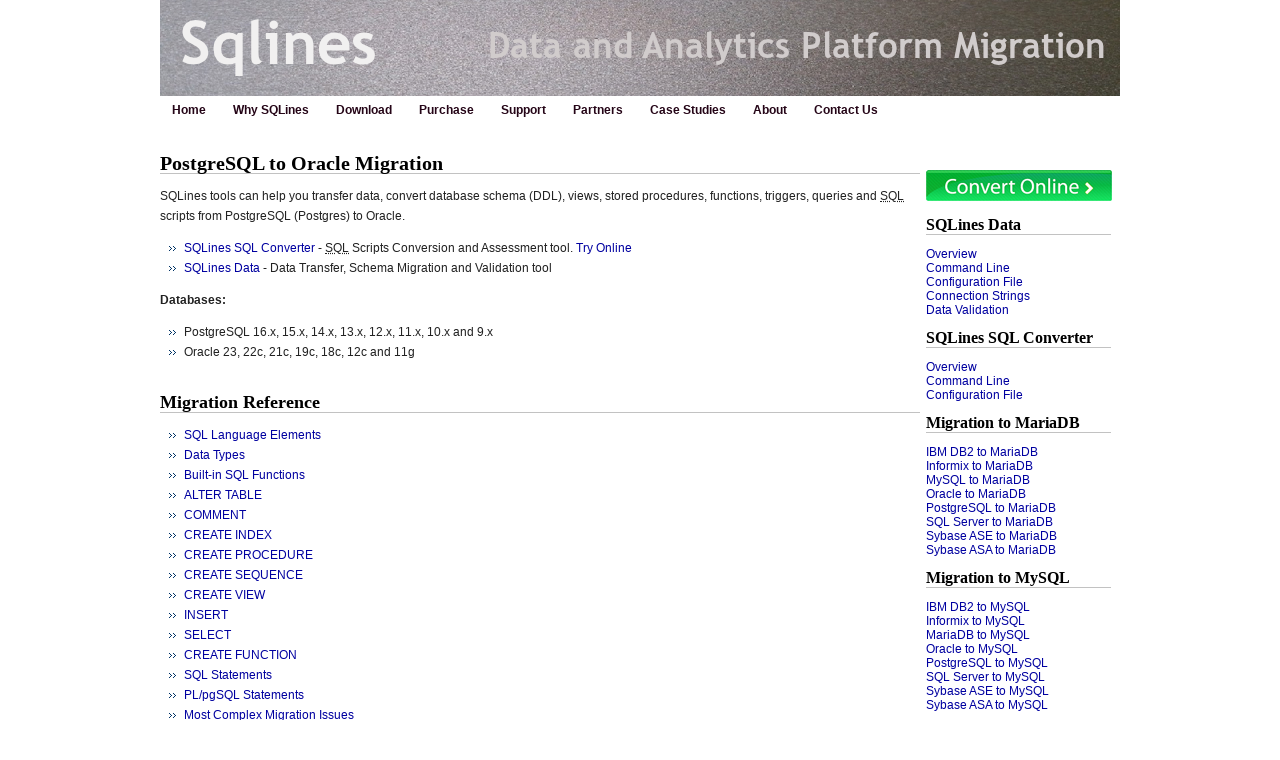

--- FILE ---
content_type: text/html; charset=utf-8
request_url: https://sqlines.com/postgresql-to-oracle
body_size: 7668
content:
<!DOCTYPE html PUBLIC "-//W3C//DTD XHTML 1.0 Strict//EN" "http://www.w3.org/TR/xhtml1/DTD/xhtml1-strict.dtd">
<html xmlns="http://www.w3.org/1999/xhtml" xml:lang="en" lang="en">
	<head>
			<meta http-equiv="Content-Type" content="text/html; charset=utf-8" />
			<meta http-equiv="Content-Style-Type" content="text/css" />
			<meta name="generator" content="DokuWiki snapshot? unknown" />
<meta name="robots" content="index,follow" />
<meta name="date" content="2024-07-16T05:59:35+0000" />
<meta name="keywords" content="postgresql-to-oracle" />
<meta name="description" content="SQLines tools can help you transfer data, convert database schema (DDL), views, stored procedures, functions, triggers, queries and SQL scripts from PostgreSQL (Postgres) to Oracle.   	*  SQLines SQL Converter - SQL Scripts Conversion and Assessment tool.   Try Online 	*  SQLines Data - Data Transfer, Schema Migration and Validation tool" />
<link rel="search" type="application/opensearchdescription+xml" href="/lib/exe/opensearch.php" title="SQLines Tools" />
<link rel="start" href="/" />
<link rel="contents" href="/postgresql-to-oracle?do=index" title="Index" />
<link rel="alternate" type="application/rss+xml" title="Recent Changes" href="/feed.php" />
<link rel="alternate" type="application/rss+xml" title="Current Namespace" href="/feed.php?mode=list&amp;ns=" />
<link rel="alternate" type="text/html" title="Plain HTML" href="/_export/xhtml/postgresql-to-oracle" />
<link rel="canonical" href="https://sqlines.com/postgresql-to-oracle" />
<link rel="stylesheet" media="all" type="text/css" href="/lib/exe/css.php?s=all&amp;t=r7throot7&amp;tseed=1620315559" />
<link rel="stylesheet" media="screen" type="text/css" href="/lib/exe/css.php?t=r7throot7&amp;tseed=1620315559" />
<link rel="stylesheet" media="print" type="text/css" href="/lib/exe/css.php?s=print&amp;t=r7throot7&amp;tseed=1620315559" />
<script type="text/javascript" charset="utf-8" ><!--//--><![CDATA[//><!--
var NS='';var JSINFO = {"id":"postgresql-to-oracle","namespace":""};
//--><!]]></script>
<script type="text/javascript" charset="utf-8" src="/lib/exe/js.php?tseed=1620315559" ></script>
			<link rel="shortcut icon" type="image/x-icon" href="/favicon.ico"/>
			<script async src="https://www.googletagmanager.com/gtag/js?id=G-P1YRJFD61V"></script>
<script>
  window.dataLayer = window.dataLayer || [];
  function gtag(){dataLayer.push(arguments);}
  gtag('js', new Date());

  gtag('config', 'G-P1YRJFD61V');
</script>
	<title>PostgreSQL to Oracle Migration - SQLines Tools</title>
	</head>
	<body>
		<!-- DokuWiki -->
		<div id="dokuwiki">
		
			<!-- Header -->
			<div id="header">
				<!--<a href="/"  name="dokuwiki__top" id="dokuwiki__top" accesskey="h" title="[ALT+H]"><img src="/lib/tpl/r7throot7/images/logo.jpg" id="logo" alt="SQLines Tools"/></a>-->
			
				<!-- Menu -->
				<div class="menu">
					<ul>
<li class="level1"><div class="li"> <a href="/home" class="wikilink1" title="home">Home</a></div>
</li>
<li class="level1"><div class="li"> <a href="/why" class="wikilink1" title="why">Why SQLines</a></div>
</li>
<li class="level1"><div class="li"> <a href="/download" class="wikilink1" title="download">Download</a></div>
</li>
<li class="level1"><div class="li"> <a href="/purchase" class="wikilink1" title="purchase">Purchase</a></div>
</li>
<li class="level1"><div class="li"> <a href="/support" class="wikilink1" title="support">Support</a></div>
</li>
<li class="level1"><div class="li"> <a href="/partners" class="wikilink1" title="partners">Partners</a></div>
</li>
<li class="level1"><div class="li"> <a href="/case-studies" class="wikilink1" title="case-studies">Case Studies</a></div>
</li>
<li class="level1"><div class="li"> <a href="/about" class="wikilink1" title="about">About</a></div>
</li>
<li class="level1"><div class="li"> <a href="/contact-us" class="wikilink1" title="contact-us">Contact Us</a></div>
</li>
</ul>
				</div>
				<!-- /Menu -->
			
			</div>
			<!-- /Header -->
			
			
			<!-- Body -->
			<div id="body">
  						
								
				<!-- Sidebar -->
				<div class="sidebar">
					
					<!-- search -->
					<!-- <div class="search"><form action="/" accept-charset="utf-8" class="search" id="dw__search"><div class="no"><input type="hidden" name="do" value="search" /><input type="text" id="qsearch__in" accesskey="f" name="id" class="edit" title="[F]" /><input type="submit" value="Search" class="button" title="Search" /><div id="qsearch__out" class="ajax_qsearch JSpopup"></div></div></form></div> -->
					
					<!-- tpl_sidebar -->
					
<p>

<a href="https://www.sqlines.com/online" class="media" title="https://www.sqlines.com/online"  rel="nofollow"><img src="/_media/convert_online.jpg" class="media" title="Convert Online" alt="Convert Online" /></a>
</p>



<h3><a name="sqlines-data" id="sqlines-data">SQLines Data</a></h3>
<div class="level3">

<p>

<a href="/sqldata" class="wikilink1" title="sqldata">Overview</a><br/>

<a href="/sqldata_cmd" class="wikilink1" title="sqldata_cmd">Command Line</a><br/>

<a href="/sqldata_cfg" class="wikilink1" title="sqldata_cfg">Configuration File</a><br/>

<a href="/sqldata_connection" class="wikilink1" title="sqldata_connection">Connection Strings</a><br/>

<a href="/sqldata_validation" class="wikilink1" title="sqldata_validation">Data Validation</a><br/>

</p>

</div>
<!-- SECTION "SQLines Data" [77-282] -->
<h3><a name="sqlines-sql-converter" id="sqlines-sql-converter">SQLines SQL Converter</a></h3>
<div class="level3">

<p>

<a href="/overview" class="wikilink1" title="overview">Overview</a><br/>

<a href="/cmd" class="wikilink1" title="cmd">Command Line</a><br/>

<a href="/cfg" class="wikilink1" title="cfg">Configuration File</a><br/>

</p>

</div>
<!-- SECTION "SQLines SQL Converter" [283-395] -->
<h3><a name="migration-to-mariadb" id="migration-to-mariadb">Migration to MariaDB</a></h3>
<div class="level3">

<p>

<a href="/db2-to-mariadb" class="wikilink1" title="db2-to-mariadb">IBM DB2 to MariaDB</a><br/>

<a href="/informix-to-mariadb" class="wikilink1" title="informix-to-mariadb">Informix to MariaDB</a><br/>

<a href="/mysql-to-mariadb" class="wikilink1" title="mysql-to-mariadb">MySQL to MariaDB</a><br/>

<a href="/oracle-to-mariadb" class="wikilink1" title="oracle-to-mariadb">Oracle to MariaDB</a><br/>

<a href="/postgresql-to-mariadb" class="wikilink1" title="postgresql-to-mariadb">PostgreSQL to MariaDB</a><br/>

<a href="/sql-server-to-mariadb" class="wikilink1" title="sql-server-to-mariadb">SQL Server to MariaDB</a><br/>

<a href="/sybase-to-mariadb" class="wikilink1" title="sybase-to-mariadb">Sybase ASE to MariaDB</a><br/>

<a href="/sybase-asa-to-mariadb" class="wikilink1" title="sybase-asa-to-mariadb">Sybase ASA to MariaDB</a><br/>

</p>

</div>
<!-- SECTION "Migration to MariaDB" [396-800] -->
<h3><a name="migration-to-mysql" id="migration-to-mysql">Migration to MySQL</a></h3>
<div class="level3">

<p>

<a href="/db2-to-mysql" class="wikilink1" title="db2-to-mysql">IBM DB2 to MySQL</a><br/>

<a href="/informix-to-mysql" class="wikilink1" title="informix-to-mysql">Informix to MySQL</a><br/>

<a href="/mariadb-to-mysql" class="wikilink1" title="mariadb-to-mysql">MariaDB to MySQL</a><br/>

<a href="/oracle-to-mysql" class="wikilink1" title="oracle-to-mysql">Oracle to MySQL</a><br/>

<a href="/postgresql-to-mysql" class="wikilink1" title="postgresql-to-mysql">PostgreSQL  to MySQL</a><br/>

<a href="/sql-server-to-mysql" class="wikilink1" title="sql-server-to-mysql">SQL Server to MySQL</a><br/>

<a href="/sybase-to-mysql" class="wikilink1" title="sybase-to-mysql">Sybase ASE to MySQL</a><br/>

<a href="/sybase-asa-to-mysql" class="wikilink1" title="sybase-asa-to-mysql">Sybase ASA to MySQL</a><br/>

</p>

</div>
<!-- SECTION "Migration to MySQL" [801-1177] -->
<h3><a name="migration-to-postgresql" id="migration-to-postgresql">Migration to PostgreSQL</a></h3>
<div class="level3">

<p>

<a href="/db2-to-postgresql" class="wikilink1" title="db2-to-postgresql">IBM DB2 to PostgreSQL</a><br/>

<a href="/informix-to-postgresql" class="wikilink1" title="informix-to-postgresql">Informix to PostgreSQL</a><br/>

<a href="/mysql-to-postgresql" class="wikilink1" title="mysql-to-postgresql">MySQL to PostgreSQL</a><br/>

<a href="/oracle-to-postgresql" class="wikilink1" title="oracle-to-postgresql">Oracle to PostgreSQL</a><br/>

<a href="/sql-server-to-postgresql" class="wikilink1" title="sql-server-to-postgresql">SQL Server to PostgreSQL</a><br/>

<a href="/sybase-to-postgresql" class="wikilink1" title="sybase-to-postgresql">Sybase ASE to PostgreSQL</a><br/>

<a href="/sybase-asa-to-postgresql" class="wikilink1" title="sybase-asa-to-postgresql">Sybase ASA to PostgreSQL</a><br/>

</p>

</div>
<!-- SECTION "Migration to PostgreSQL" [1178-1576] -->
<h3><a name="migration-to-sql-server" id="migration-to-sql-server">Migration to SQL Server</a></h3>
<div class="level3">

<p>

<a href="/db2-to-sql-server" class="wikilink1" title="db2-to-sql-server">IBM DB2 to SQL Server</a><br/>

<a href="/informix-to-sql-server" class="wikilink1" title="informix-to-sql-server">Informix to SQL Server</a><br/>

<a href="/mysql-to-sql-server" class="wikilink1" title="mysql-to-sql-server">MySQL to SQL Server</a><br/>

<a href="/oracle-to-sql-server" class="wikilink1" title="oracle-to-sql-server">Oracle to SQL Server</a><br/>

<a href="/postgresql-to-sql-server" class="wikilink1" title="postgresql-to-sql-server">PostgreSQL to SQL Server</a><br/>

<a href="/sybase-to-sql-server" class="wikilink1" title="sybase-to-sql-server">Sybase ASE to SQL Server</a><br/>

<a href="/sybase-asa-to-sql-server" class="wikilink1" title="sybase-asa-to-sql-server">Sybase ASA to SQL Server</a><br/>

<a href="/sybase-ads-to-sql-server" class="wikilink1" title="sybase-ads-to-sql-server">Sybase ADS to SQL Server</a><br/>

</p>

</div>
<!-- SECTION "Migration to SQL Server" [1577-2037] -->
<h3><a name="migration-to-oracle" id="migration-to-oracle">Migration to Oracle</a></h3>
<div class="level3">

<p>

<a href="/db2-to-oracle" class="wikilink1" title="db2-to-oracle">IBM DB2 to Oracle</a><br/>

<a href="/informix-to-oracle" class="wikilink1" title="informix-to-oracle">Informix to Oracle</a><br/>

<a href="/postgresql-to-oracle" class="wikilink1" title="postgresql-to-oracle">PostgreSQL to Oracle</a><br/>

<a href="/sybase-to-oracle" class="wikilink1" title="sybase-to-oracle">Sybase ASE to Oracle</a><br/>

<a href="/sybase-asa-to-oracle" class="wikilink1" title="sybase-asa-to-oracle">Sybase ASA to Oracle</a><br/>

<a href="/sql-server-to-oracle" class="wikilink1" title="sql-server-to-oracle">SQL Server to Oracle</a><br/>

<a href="/mysql-to-oracle" class="wikilink1" title="mysql-to-oracle">MySQL to Oracle</a><br/>

<a href="/mariadb-to-oracle" class="wikilink1" title="mariadb-to-oracle">MariaDB to Oracle</a><br/>

</p>

</div>
<!-- SECTION "Migration to Oracle" [2038-2428] -->
<h3><a name="sql-in-applications" id="sql-in-applications">SQL in Applications</a></h3>
<div class="level3">

<p>

<a href="/java" class="wikilink1" title="java">Java</a>
</p>



</div>
<!-- SECTION "SQL in Applications" [2429-] -->					<!-- /tpl_sidebar -->
		
				<br>
				</div>
				<!-- /Sidebar -->
				
				<!-- Content -->
				<div id="Content">
				
					<!-- Breadcrumbs -->
					<div class="breadcrumbs"></div>
					<!-- /Breadcrumbs -->
					
					


<h1><a name="postgresql-to-oracle-migration" id="postgresql-to-oracle-migration">PostgreSQL to Oracle Migration</a></h1>
<div class="level1">

<p>

SQLines tools can help you transfer data, convert database schema (DDL), views, stored procedures, functions, triggers, queries and <acronym title="Structured Query Language">SQL</acronym> scripts from PostgreSQL (Postgres) to Oracle.

</p>
<ul>
<li class="level1"><div class="li"> <a href="/overview" class="wikilink1" title="overview">SQLines SQL Converter</a> - <acronym title="Structured Query Language">SQL</acronym> Scripts Conversion and Assessment tool.   <a href="http://www.sqlines.com/online" class="urlextern" title="http://www.sqlines.com/online"  rel="nofollow">Try Online</a></div>
</li>
<li class="level1"><div class="li"> <a href="/sqldata/postgresql-to-oracle" class="wikilink1" title="sqldata:postgresql-to-oracle">SQLines Data</a> - Data Transfer, Schema Migration and Validation tool</div>
</li>
</ul>

<p>

<strong>Databases:</strong>

</p>
<ul>
<li class="level1"><div class="li"> PostgreSQL 16.x, 15.x, 14.x, 13.x, 12.x, 11.x, 10.x and 9.x</div>
</li>
<li class="level1"><div class="li"> Oracle 23, 22c, 21c, 19c, 18c, 12c and 11g</div>
</li>
</ul>

</div>

<h2><a name="migration-reference" id="migration-reference">Migration Reference</a></h2>
<div class="level2">
<ul>
<li class="level1"><div class="li"> <span class="curid"><a href="/postgresql-to-oracle#sql-language-elements" class="wikilink1" title="postgresql-to-oracle">SQL Language Elements</a></span></div>
</li>
<li class="level1"><div class="li"> <span class="curid"><a href="/postgresql-to-oracle#data-types" class="wikilink1" title="postgresql-to-oracle">Data Types</a></span></div>
</li>
<li class="level1"><div class="li"> <span class="curid"><a href="/postgresql-to-oracle#built-in-sql-functions" class="wikilink1" title="postgresql-to-oracle">Built-in SQL Functions</a></span></div>
</li>
<li class="level1"><div class="li"> <span class="curid"><a href="/postgresql-to-oracle#alter-table-statement" class="wikilink1" title="postgresql-to-oracle">ALTER TABLE</a></span></div>
</li>
<li class="level1"><div class="li"> <span class="curid"><a href="/postgresql-to-oracle#comment-statement" class="wikilink1" title="postgresql-to-oracle">COMMENT</a></span></div>
</li>
<li class="level1"><div class="li"> <span class="curid"><a href="/postgresql-to-oracle#create-index-statement" class="wikilink1" title="postgresql-to-oracle">CREATE INDEX</a></span></div>
</li>
<li class="level1"><div class="li"> <span class="curid"><a href="/postgresql-to-oracle#create-procedure-statement" class="wikilink1" title="postgresql-to-oracle">CREATE PROCEDURE</a></span></div>
</li>
<li class="level1"><div class="li"> <span class="curid"><a href="/postgresql-to-oracle#create-sequence" class="wikilink1" title="postgresql-to-oracle">CREATE SEQUENCE</a></span></div>
</li>
<li class="level1"><div class="li"> <span class="curid"><a href="/postgresql-to-oracle#create-view-statement" class="wikilink1" title="postgresql-to-oracle">CREATE VIEW</a></span></div>
</li>
<li class="level1"><div class="li"> <span class="curid"><a href="/postgresql-to-oracle#insert-statement" class="wikilink1" title="postgresql-to-oracle">INSERT</a></span></div>
</li>
<li class="level1"><div class="li"> <span class="curid"><a href="/postgresql-to-oracle#select-statement" class="wikilink1" title="postgresql-to-oracle">SELECT</a></span></div>
</li>
<li class="level1"><div class="li"> <span class="curid"><a href="/postgresql-to-oracle#create-function-statement" class="wikilink1" title="postgresql-to-oracle">CREATE FUNCTION</a></span></div>
</li>
<li class="level1"><div class="li"> <span class="curid"><a href="/postgresql-to-oracle#sql-statements" class="wikilink1" title="postgresql-to-oracle">SQL Statements</a></span></div>
</li>
<li class="level1"><div class="li"> <span class="curid"><a href="/postgresql-to-oracle#plpgsql-statements" class="wikilink1" title="postgresql-to-oracle">PL/pgSQL Statements</a></span></div>
</li>
<li class="level1"><div class="li"> <span class="curid"><a href="/postgresql-to-oracle#most-complex-migration-issues" class="wikilink1" title="postgresql-to-oracle">Most Complex Migration Issues</a></span></div>
</li>
<li class="level1"><div class="li"> <span class="curid"><a href="/postgresql-to-oracle#most-popular-expressions-and-queries" class="wikilink1" title="postgresql-to-oracle">Most Popular Expressions and Queries</a></span></div>
</li>
</ul>

</div>

<h2><a name="sql-language-elements" id="sql-language-elements">SQL Language Elements</a></h2>
<div class="level2">

<p>

Converting <acronym title="Structured Query Language">SQL</acronym> language elements: 

</p>
<table class="inline">
	<tr class="row0">
		<td class="col0"> </td><td class="col1" colspan="2"> <strong>PostgreSQL</strong> </td><td class="col3"> <strong>Oracle</strong> </td>
	</tr>
	<tr class="row1">
		<td class="col0"> 1 </td><td class="col1"> SQLERRM </td><td class="col2"> Error message </td><td class="col3"> SQLERRM </td>
	</tr>
	<tr class="row2">
		<td class="col0"> 2 </td><td class="col1"> SQLSTATE </td><td class="col2"> Error code </td><td class="col3"> SQLCODE </td>
	</tr>
</table>

</div>

<h2><a name="data-types" id="data-types">Data Types</a></h2>
<div class="level2">

<p>

Converting character data types:

</p>
<table class="inline">
	<tr class="row0">
		<td class="col0"> </td><td class="col1" colspan="2"> <strong>PostgreSQL</strong> </td><td class="col3" colspan="3"> <strong>Oracle</strong> </td>
	</tr>
	<tr class="row1">
		<td class="col0"> 1 </td><td class="col1"> CHARACTER(<em>n</em>), CHAR(<em>n</em>) </td><td class="col2"> Fixed-length string, 1 ⇐ <em>n</em> ⇐ 1 <acronym title="Gigabyte">GB</acronym> <a href="/_detail/exclamation.png?id=postgresql-to-oracle" class="media" title="exclamation.png"><img src="/_media/exclamation.png" class="media" alt="" /></a> </td><td class="col3" colspan="2"> CHARACTER(<em>n</em>), CHAR(<em>n</em>) </td>
	</tr>
	<tr class="row2">
		<td class="col0"> 2 </td><td class="col1"> CHARACTER VARYING(<em>n</em>) </td><td class="col2"> Variable-length string, 1 ⇐ <em>n</em> ⇐ 1 <acronym title="Gigabyte">GB</acronym> <a href="/_detail/exclamation.png?id=postgresql-to-oracle" class="media" title="exclamation.png"><img src="/_media/exclamation.png" class="media" alt="" /></a> </td><td class="col3" colspan="2"> VARCHAR2(<em>n</em>) </td>
	</tr>
	<tr class="row3">
		<td class="col0"> 3 </td><td class="col1"> <a href="/postgresql-to-oracle/text" class="wikilink1" title="postgresql-to-oracle:text">TEXT</a> </td><td class="col2"> Variable-length string, ⇐ 1 <acronym title="Gigabyte">GB</acronym> </td><td class="col3"> <a href="/postgresql-to-oracle/text" class="wikilink1" title="postgresql-to-oracle:text">VARCHAR2(4000 | 32767)</a> <a href="/_detail/exclamation.png?id=postgresql-to-oracle" class="media" title="exclamation.png"><img src="/_media/exclamation.png" class="media" alt="" /></a> </td><td class="col4"> <a href="/postgresql-to-oracle/text" class="wikilink1" title="postgresql-to-oracle:text">CLOB</a> </td>
	</tr>
	<tr class="row4">
		<td class="col0"> 4 </td><td class="col1"> <a href="/postgresql-to-oracle/varchar" class="wikilink1" title="postgresql-to-oracle:varchar">VARCHAR(n)</a> </td><td class="col2"> Variable-length string, <em>n</em> ⇐ 10 <acronym title="Megabyte">MB</acronym>, 1 <acronym title="Gigabyte">GB</acronym> <a href="/_detail/exclamation.png?id=postgresql-to-oracle" class="media" title="exclamation.png"><img src="/_media/exclamation.png" class="media" alt="" /></a> </td><td class="col3"> <a href="/postgresql-to-oracle/varchar" class="wikilink1" title="postgresql-to-oracle:varchar">VARCHAR2(n &lt;= 32767)</a> <a href="/_detail/exclamation.png?id=postgresql-to-oracle" class="media" title="exclamation.png"><img src="/_media/exclamation.png" class="media" alt="" /></a> </td><td class="col4"> <a href="/postgresql-to-oracle/varchar" class="wikilink1" title="postgresql-to-oracle:varchar">CLOB</a> </td>
	</tr>
</table>

<p>

Converting numeric data types:

</p>
<table class="inline">
	<tr class="row0">
		<td class="col0"> </td><td class="col1" colspan="2"> <strong>PostgreSQL</strong> </td><td class="col3" colspan="3"> <strong>Oracle</strong> </td>
	</tr>
	<tr class="row1">
		<td class="col0"> 1 </td><td class="col1"> BIGINT </td><td class="col2"> 64-bit integer </td><td class="col3" colspan="2"> NUMBER(19) </td>
	</tr>
	<tr class="row2">
		<td class="col0"> 2 </td><td class="col1"> BIGSERIAL </td><td class="col2"> 64-bit autoincrementing integer </td><td class="col3" colspan="2"> Sequence and trigger <a href="/_detail/exclamation.png?id=postgresql-to-oracle" class="media" title="exclamation.png"><img src="/_media/exclamation.png" class="media" alt="" /></a> </td>
	</tr>
	<tr class="row3">
		<td class="col0"> 3 </td><td class="col1"> DECIMAL(<em>p,s</em>), DEC(<em>p,s</em>) </td><td class="col2"> Fixed-point number </td><td class="col3" colspan="2"> NUMBER(<em>p,s</em>) </td>
	</tr>
	<tr class="row4">
		<td class="col0"> 4 </td><td class="col1"> DOUBLE PRECISION </td><td class="col2"> Double-precision floating-point </td><td class="col3" colspan="2"> BINARY_DOUBLE </td>
	</tr>
	<tr class="row5">
		<td class="col0"> 5 </td><td class="col1"> FLOAT4 </td><td class="col2"> Single-precision floating-point </td><td class="col3" colspan="2"> BINARY_FLOAT </td>
	</tr>
	<tr class="row6">
		<td class="col0"> 6 </td><td class="col1"> FLOAT8 </td><td class="col2"> Double-precision floating-point </td><td class="col3" colspan="2"> BINARY_DOUBLE </td>
	</tr>
	<tr class="row7">
		<td class="col0"> 7 </td><td class="col1"> INTEGER, INT </td><td class="col2"> 32-bit integer </td><td class="col3" colspan="2"> NUMBER(10) </td>
	</tr>
	<tr class="row8">
		<td class="col0"> 8 </td><td class="col1"> INT2 </td><td class="col2"> 16-bit integer </td><td class="col3" colspan="2"> NUMBER(5) </td>
	</tr>
	<tr class="row9">
		<td class="col0"> 9 </td><td class="col1"> INT4 </td><td class="col2"> 32-bit integer </td><td class="col3" colspan="2"> NUMBER(10) </td>
	</tr>
	<tr class="row10">
		<td class="col0"> 10 </td><td class="col1"> INT8 </td><td class="col2"> 64-bit integer </td><td class="col3" colspan="2"> NUMBER(20) </td>
	</tr>
	<tr class="row11">
		<td class="col0"> 11 </td><td class="col1"> MONEY </td><td class="col2"> Currency amount </td><td class="col3" colspan="2"> NUMBER(17,2) </td>
	</tr>
	<tr class="row12">
		<td class="col0"> 12 </td><td class="col1"> NUMERIC(<em>p,s</em>) </td><td class="col2"> Fixed-point number </td><td class="col3" colspan="2"> NUMERIC(<em>p,s</em>) </td>
	</tr>
	<tr class="row13">
		<td class="col0"> 13 </td><td class="col1"> REAL </td><td class="col2"> Single-precision floating-point </td><td class="col3" colspan="2"> BINARY_FLOAT </td>
	</tr>
	<tr class="row14">
		<td class="col0"> 14 </td><td class="col1"> SERIAL </td><td class="col2"> 32-bit autoincrementing integer </td><td class="col3" colspan="2"> Sequence and trigger <a href="/_detail/exclamation.png?id=postgresql-to-oracle" class="media" title="exclamation.png"><img src="/_media/exclamation.png" class="media" alt="" /></a> </td>
	</tr>
	<tr class="row15">
		<td class="col0"> 15 </td><td class="col1"> SERIAL2 </td><td class="col2"> 16-bit autoincrementing integer </td><td class="col3" colspan="2"> Sequence and trigger <a href="/_detail/exclamation.png?id=postgresql-to-oracle" class="media" title="exclamation.png"><img src="/_media/exclamation.png" class="media" alt="" /></a> </td>
	</tr>
	<tr class="row16">
		<td class="col0"> 16 </td><td class="col1"> SERIAL4 </td><td class="col2"> 32-bit autoincrementing integer </td><td class="col3" colspan="2"> Sequence and trigger <a href="/_detail/exclamation.png?id=postgresql-to-oracle" class="media" title="exclamation.png"><img src="/_media/exclamation.png" class="media" alt="" /></a> </td>
	</tr>
	<tr class="row17">
		<td class="col0"> 17 </td><td class="col1"> SERIAL8 </td><td class="col2"> 64-bit autoincrementing integer </td><td class="col3" colspan="2"> Sequence and trigger <a href="/_detail/exclamation.png?id=postgresql-to-oracle" class="media" title="exclamation.png"><img src="/_media/exclamation.png" class="media" alt="" /></a> </td>
	</tr>
	<tr class="row18">
		<td class="col0"> 18 </td><td class="col1"> SMALLINT </td><td class="col2"> 16-bit integer </td><td class="col3" colspan="2"> NUMBER(5) </td>
	</tr>
	<tr class="row19">
		<td class="col0"> 19 </td><td class="col1"> SMALLSERIAL </td><td class="col2"> 16-bit autoincrementing integer </td><td class="col3" colspan="2"> Sequence and trigger <a href="/_detail/exclamation.png?id=postgresql-to-oracle" class="media" title="exclamation.png"><img src="/_media/exclamation.png" class="media" alt="" /></a> </td>
	</tr>
</table>

<p>

Converting date and time data types:

</p>
<table class="inline">
	<tr class="row0">
		<td class="col0"> </td><td class="col1" colspan="2"> <strong>PostgreSQL</strong> </td><td class="col3" colspan="3"> <strong>Oracle</strong> </td>
	</tr>
	<tr class="row1">
		<td class="col0"> 1 </td><td class="col1"> DATE </td><td class="col2"> Date (year, month and day) </td><td class="col3"> DATE </td><td class="col4"> Includes time part <a href="/_detail/exclamation.png?id=postgresql-to-oracle" class="media" title="exclamation.png"><img src="/_media/exclamation.png" class="media" alt="" /></a> </td>
	</tr>
	<tr class="row2">
		<td class="col0" rowspan="2"> 2 </td><td class="col1" rowspan="2"> <a href="/postgresql-to-oracle/interval" class="wikilink1" title="postgresql-to-oracle:interval">INTERVAL</a> </td><td class="col2" rowspan="2"> Date and time interval </td><td class="col3" colspan="2"> <a href="/postgresql-to-oracle/interval" class="wikilink1" title="postgresql-to-oracle:interval">INTERVAL YEAR TO MONTH</a> </td>
	</tr>
	<tr class="row3">
		<td class="col0" colspan="2"> <a href="/postgresql-to-oracle/interval" class="wikilink1" title="postgresql-to-oracle:interval">INTERVAL DAY TO SECOND</a> </td>
	</tr>
	<tr class="row4">
		<td class="col0"> 3 </td><td class="col1"> INTERVAL <em>unit</em> </td><td class="col2"> Date and time interval </td><td class="col3" colspan="2"> NUMBER(5) </td>
	</tr>
	<tr class="row5">
		<td class="col0"> 4 </td><td class="col1"> INTERVAL YEAR TO MONTH </td><td class="col2"> Date interval </td><td class="col3" colspan="2"> INTERVAL YEAR TO MONTH </td>
	</tr>
	<tr class="row6">
		<td class="col0"> 5 </td><td class="col1"> INTERVAL DAY TO HOUR </td><td class="col2"> Day and time interval </td><td class="col3" colspan="2"> INTERVAL DAY(5) TO SECOND </td>
	</tr>
	<tr class="row7">
		<td class="col0"> 6 </td><td class="col1"> INTERVAL DAY TO MINUTE </td><td class="col2"> Day and time interval </td><td class="col3" colspan="2"> INTERVAL DAY(5) TO SECOND </td>
	</tr>
	<tr class="row8">
		<td class="col0"> 7 </td><td class="col1"> INTERVAL DAY TO SECOND[(<em>p</em>)] </td><td class="col2"> Day and time interval </td><td class="col3" colspan="2"> INTERVAL DAY(5) TO SECOND[(<em>p</em>)] </td>
	</tr>
	<tr class="row9">
		<td class="col0"> 8 </td><td class="col1"> INTERVAL HOUR TO MINUTE </td><td class="col2"> Time interval </td><td class="col3" colspan="2"> INTERVAL DAY(5) TO SECOND </td>
	</tr>
	<tr class="row10">
		<td class="col0"> 9 </td><td class="col1"> INTERVAL HOUR TO SECOND[(<em>p</em>)] </td><td class="col2"> Time interval </td><td class="col3" colspan="2"> INTERVAL DAY(5) TO SECOND[(<em>p</em>)] </td>
	</tr>
	<tr class="row11">
		<td class="col0"> 10 </td><td class="col1"> INTERVAL MINUTE TO SECOND[(<em>p</em>)] </td><td class="col2"> Time interval </td><td class="col3" colspan="2"> INTERVAL DAY(5) TO SECOND[(<em>p</em>)] </td>
	</tr>
	<tr class="row12">
		<td class="col0"> 11 </td><td class="col1"> TIME(<em>p</em>) </td><td class="col2"> Time with fraction </td><td class="col3" colspan="2"> TIMESTAMP(<em>p</em>) <a href="/_detail/exclamation.png?id=postgresql-to-oracle" class="media" title="exclamation.png"><img src="/_media/exclamation.png" class="media" alt="" /></a> </td>
	</tr>
	<tr class="row13">
		<td class="col0"> 12 </td><td class="col1"> TIME(<em>p</em>) WITH TIME ZONE </td><td class="col2" rowspan="2"> Time with fraction and time zone </td><td class="col3" colspan="2" rowspan="2"> TIMESTAMP(<em>p</em>) WITH TIME ZONE <a href="/_detail/exclamation.png?id=postgresql-to-oracle" class="media" title="exclamation.png"><img src="/_media/exclamation.png" class="media" alt="" /></a> </td>
	</tr>
	<tr class="row14">
		<td class="col0"> 13 </td><td class="col1"> TIMETZ(<em>p</em>) </td>
	</tr>
	<tr class="row15">
		<td class="col0"> 14 </td><td class="col1"> <a href="/postgresql-to-oracle/timestamp" class="wikilink1" title="postgresql-to-oracle:timestamp">TIMESTAMP(p)</a> </td><td class="col2"> Date and time with fraction </td><td class="col3" colspan="2"> <a href="/postgresql-to-oracle/timestamp" class="wikilink1" title="postgresql-to-oracle:timestamp">TIMESTAMP(p)</a> </td>
	</tr>
	<tr class="row16">
		<td class="col0"> 15 </td><td class="col1"> TIMESTAMP(<em>p</em>) WITH TIME ZONE </td><td class="col2" rowspan="2"> Date and time with time zone </td><td class="col3" colspan="2" rowspan="2"> TIMESTAMP(<em>p</em>) WITH TIME ZONE </td>
	</tr>
	<tr class="row17">
		<td class="col0"> 16 </td><td class="col1"> TIMESTAMPTZ(<em>p</em>) </td>
	</tr>
</table>

<p>

Converting other data types: 

</p>
<table class="inline">
	<tr class="row0">
		<td class="col0"> </td><td class="col1" colspan="2"> <strong>PostgreSQL</strong> </td><td class="col3" colspan="3"> <strong>Oracle</strong> </td>
	</tr>
	<tr class="row1">
		<td class="col0"> 1 </td><td class="col1"> BIT(<em>n</em>) </td><td class="col2"> Fixed-length bit string </td><td class="col3" colspan="3"> RAW(<em>n</em>/8) </td>
	</tr>
	<tr class="row2">
		<td class="col0"> 2 </td><td class="col1"> BIT VARYING(<em>n</em>) </td><td class="col2"> Variable-length bit string </td><td class="col3" colspan="3"> RAW(<em>n</em>/8) </td>
	</tr>
	<tr class="row3">
		<td class="col0"> 3 </td><td class="col1"> BOOLEAN, BOOL </td><td class="col2"> True, false or NULL </td><td class="col3" colspan="3"> CHAR(1) </td>
	</tr>
	<tr class="row4">
		<td class="col0"> 4 </td><td class="col1"> BYTEA </td><td class="col2"> Variable-length binary data, ⇐ 2 <acronym title="Gigabyte">GB</acronym> </td><td class="col3" colspan="3"> BLOB </td>
	</tr>
	<tr class="row5">
		<td class="col0"> 5 </td><td class="col1"> <a href="/postgresql-to-oracle/json" class="wikilink1" title="postgresql-to-oracle:json">JSON</a> </td><td class="col2"> JSON data </td><td class="col3"> <a href="/postgresql-to-oracle/json" class="wikilink1" title="postgresql-to-oracle:json">JSON</a> </td><td class="col4"> Since Oracle 21c <a href="/_detail/exclamation.png?id=postgresql-to-oracle" class="media" title="exclamation.png"><img src="/_media/exclamation.png" class="media" alt="" /></a> </td><td class="col5"> <a href="/postgresql-to-oracle/json" class="wikilink1" title="postgresql-to-oracle:json">CLOB</a> </td>
	</tr>
	<tr class="row6">
		<td class="col0"> 6 </td><td class="col1"> UUID </td><td class="col2"> Universally unique identifier </td><td class="col3" colspan="3"> CHAR(36) </td>
	</tr>
	<tr class="row7">
		<td class="col0"> 7 </td><td class="col1"> VARBIT(<em>n</em>) </td><td class="col2"> Variable-length bit string </td><td class="col3" colspan="3"> RAW(<em>n</em>/8) </td>
	</tr>
	<tr class="row8">
		<td class="col0"> 8 </td><td class="col1"> <acronym title="Extensible Markup Language">XML</acronym> </td><td class="col2"> <acronym title="Extensible Markup Language">XML</acronym> data </td><td class="col3" colspan="3"> XMLTYPE </td>
	</tr>
</table>

</div>

<h2><a name="built-in-sql-functions" id="built-in-sql-functions">Built-in SQL Functions</a></h2>
<div class="level2">

<p>

Converting functions:

</p>
<table class="inline">
	<tr class="row0">
		<td class="col0"> </td><td class="col1" colspan="2"> <strong>PostgreSQL</strong> </td><td class="col3"> <strong>Oracle</strong> </td>
	</tr>
	<tr class="row1">
		<td class="col0"> 1 </td><td class="col1"> CAST(<em>number</em> AS VARCHAR) </td><td class="col2"> Convert number to string </td><td class="col3"> TO_CHAR(<em>number</em>) </td>
	</tr>
	<tr class="row2">
		<td class="col0"> 2 </td><td class="col1"> CAST(<em>datetime</em> AS VARCHAR) </td><td class="col2"> Convert datetime to string </td><td class="col3"> TO_CHAR(<em>datetime</em>) </td>
	</tr>
	<tr class="row3">
		<td class="col0"> 3 </td><td class="col1"> CAST(<em>string</em> AS INTERVAL) </td><td class="col2"> Convert string to interval </td><td class="col3"> TO_DSINTERVAL(<em>string</em>) <a href="/_detail/exclamation.png?id=postgresql-to-oracle" class="media" title="exclamation.png"><img src="/_media/exclamation.png" class="media" alt="" /></a> </td>
	</tr>
	<tr class="row4">
		<td class="col0"> 4 </td><td class="col1"> COALESCE(<em>exp</em>, …) </td><td class="col2"> Return first non-NULL expression </td><td class="col3"> COALESCE(<em>exp</em>, …) </td>
	</tr>
	<tr class="row5">
		<td class="col0"> 5 </td><td class="col1"> CURRENT_TIMESTAMP </td><td class="col2"> Get start date and time of the transaction </td><td class="col3"> CURRENT_TIMESTAMP <a href="/_detail/exclamation.png?id=postgresql-to-oracle" class="media" title="exclamation.png"><img src="/_media/exclamation.png" class="media" alt="" /></a> </td>
	</tr>
	<tr class="row6">
		<td class="col0"> 6 </td><td class="col1"> DATE(<em>&#039;literal&#039;</em>) </td><td class="col2"> Convert string to date </td><td class="col3"> TO_DATE(<em>&#039;literal&#039;, format</em>) </td>
	</tr>
	<tr class="row7">
		<td class="col0"> 7 </td><td class="col1"> DATE(<em>timestamp</em>) </td><td class="col2"> Convert to date, set zero time </td><td class="col3"> TRUNC(<em>timestamp</em>) </td>
	</tr>
	<tr class="row8">
		<td class="col0"> 8 </td><td class="col1"> NOW() </td><td class="col2"> Get start date and time of the transaction </td><td class="col3"> SYSTIMESTAMP <a href="/_detail/exclamation.png?id=postgresql-to-oracle" class="media" title="exclamation.png"><img src="/_media/exclamation.png" class="media" alt="" /></a></td>
	</tr>
	<tr class="row9">
		<td class="col0"> 9 </td><td class="col1"> <a href="/postgresql-to-oracle/overlay" class="wikilink1" title="postgresql-to-oracle:overlay">OVERLAY(str PLACING sub FROM f)</a> </td><td class="col2"> Replace substring </td><td class="col3"> <a href="/postgresql-to-oracle/overlay" class="wikilink1" title="postgresql-to-oracle:overlay">User-defined function</a> </td>
	</tr>
	<tr class="row10">
		<td class="col0"> 10 </td><td class="col1"> POSITION(<em>substring</em> IN <em>string</em>) </td><td class="col2"> Get position of <em>substring</em> </td><td class="col3"> INSTR(<em>string</em>, <em>substring</em>) </td>
	</tr>
	<tr class="row11">
		<td class="col0"> 11 </td><td class="col1"> <a href="/postgresql-to-oracle/split_part" class="wikilink1" title="postgresql-to-oracle:split_part">SPLIT_PART(string, delimiter, n)</a> </td><td class="col2"> Get <em>n</em>-th item from delimited <em>string</em> </td><td class="col3"> <a href="/postgresql-to-oracle/split_part" class="wikilink1" title="postgresql-to-oracle:split_part">User-defined function</a> </td>
	</tr>
	<tr class="row12">
		<td class="col0"> 12 </td><td class="col1"> SUBSTRING(<em>string</em>, <em>start</em>, <em>len</em>) </td><td class="col2"> Get a substring of <em>string</em> </td><td class="col3"> SUBSTR(<em>string</em>, <em>start</em>, <em>len</em>) </td>
	</tr>
	<tr class="row13">
		<td class="col0"> 13 </td><td class="col1"> TIMEOFDAY() </td><td class="col2"> Get current date and time as string </td><td class="col3"> TO_CHAR(SYSTIMESTAMP) </td>
	</tr>
</table>

</div>

<h2><a name="alter-table-statement" id="alter-table-statement">ALTER TABLE Statement</a></h2>
<div class="level2">

<p>

Converting table modification statement:

</p>
<table class="inline">
	<tr class="row0">
		<td class="col0"> </td><td class="col1" colspan="2"> <strong>PostgreSQL</strong> </td><td class="col3" colspan="2"> <strong>Oracle</strong> </td>
	</tr>
	<tr class="row1">
		<td class="col0"> 1 </td><td class="col1"> <a href="/postgresql-to-oracle/alter_table_add_column" class="wikilink1" title="postgresql-to-oracle:alter_table_add_column">ALTER TABLE t ADD COLUMN</a> </td><td class="col2"> Add column </td><td class="col3"> <a href="/postgresql-to-oracle/alter_table_add_column" class="wikilink1" title="postgresql-to-oracle:alter_table_add_column">ALTER TABLE t ADD</a> </td>
	</tr>
	<tr class="row2">
		<td class="col0"> 2 </td><td class="col1"> <a href="/postgresql-to-oracle/alter_table_set_not_null" class="wikilink1" title="postgresql-to-oracle:alter_table_set_not_null">ALTER TABLE t ALTER COLUMN c SET NOT NULL</a> </td><td class="col2"> Set non-nullable </td><td class="col3" colspan="2"> <a href="/postgresql-to-oracle/alter_table_set_not_null" class="wikilink1" title="postgresql-to-oracle:alter_table_set_not_null">ALTER TABLE t MODIFY c NOT NULL</a> </td>
	</tr>
	<tr class="row3">
		<td class="col0"> 3 </td><td class="col1"> <a href="/postgresql-to-oracle/alter_table_drop_not_null" class="wikilink1" title="postgresql-to-oracle:alter_table_drop_not_null">ALTER TABLE t ALTER COLUMN c DROP NOT NULL</a> </td><td class="col2"> Set nullable </td><td class="col3" colspan="2"> <a href="/postgresql-to-oracle/alter_table_drop_not_null" class="wikilink1" title="postgresql-to-oracle:alter_table_drop_not_null">ALTER TABLE t MODIFY c NULL</a> </td>
	</tr>
</table>

<p>

Adding constraints:

</p>
<table class="inline">
	<tr class="row0">
		<td class="col0"> </td><td class="col1" colspan="2"> <strong>PostgreSQL</strong> </td><td class="col3" colspan="2"> <strong>Oracle</strong> </td>
	</tr>
	<tr class="row1">
		<td class="col0"> 1 </td><td class="col1"> ALTER TABLE <em>tab</em> ADD [CONSTRAINT <em>cns</em>] … </td><td class="col2"> Named constraint </td><td class="col3"> ALTER TABLE <em>tab</em> ADD [CONSTRAINT <em>cns</em>] … </td>
	</tr>
	<tr class="row2">
		<td class="col0"> 2 </td><td class="col1"> PRIMARY KEY (<em>col, …</em>) </td><td class="col2"> Primary key </td><td class="col3"> PRIMARY KEY (<em>col, …</em>) </td>
	</tr>
	<tr class="row3">
		<td class="col0"> 3 </td><td class="col1"> UNIQUE (<em>col, …</em>) </td><td class="col2"> Unique key </td><td class="col3"> UNIQUE (<em>col, …</em>) </td>
	</tr>
	<tr class="row4">
		<td class="col0"> 4 </td><td class="col1"> CHECK (<em>condition</em>) </td><td class="col2"> Check condition </td><td class="col3"> CHECK (<em>condition</em>) </td>
	</tr>
	<tr class="row5">
		<td class="col0"> 5 </td><td class="col1"> FOREIGN KEY (<em>col, …</em>) REFERENCES <em>tab2</em> (<em>col, …</em>) </td><td class="col2"> Foreign key </td><td class="col3"> FOREIGN KEY (<em>col, …</em>) REFERENCES <em>tab2</em> (<em>col, …</em>) </td>
	</tr>
</table>

</div>

<h2><a name="comment-statement" id="comment-statement">COMMENT Statement</a></h2>
<div class="level2">

<p>

Converting comments on objects:

</p>
<table class="inline">
	<tr class="row0">
		<td class="col0"> </td><td class="col1" colspan="2"> <strong>PostgreSQL</strong> </td><td class="col3" colspan="2"> <strong>Oracle</strong> </td>
	</tr>
	<tr class="row1">
		<td class="col0"> 1 </td><td class="col1"> COMMENT ON COLUMN IS &#039;<em>text</em>&#039; </td><td class="col2"> Comment on column </td><td class="col3" colspan="2"> COMMENT ON COLUMN IS &#039;<em>text</em>&#039; </td>
	</tr>
</table>

</div>

<h2><a name="create-index-statement" id="create-index-statement">CREATE INDEX Statement</a></h2>
<div class="level2">

<p>

Converting indexes:

</p>
<table class="inline">
	<tr class="row0">
		<td class="col0"> </td><td class="col1" colspan="2"> <strong>PostgreSQL</strong> </td><td class="col3" colspan="2"> <strong>Oracle</strong> </td>
	</tr>
	<tr class="row1">
		<td class="col0"> 1 </td><td class="col1"> CREATE [UNIQUE] INDEX <em>name</em> ON <em>tab</em> </td><td class="col2"> Create an index </td><td class="col3"> CREATE [UNIQUE] INDEX <em>name</em>  ON <em>tab</em> <em>cols</em> </td>
	</tr>
	<tr class="row2">
		<td class="col0"> 2 </td><td class="col1"> (<em>col</em> [ASC | DESC], …) </td><td class="col2"> Index columns </td><td class="col3"> (<em>col</em> [ASC | DESC], …) </td>
	</tr>
</table>

</div>

<h2><a name="create-procedure-statement" id="create-procedure-statement">CREATE PROCEDURE Statement</a></h2>
<div class="level2">

<p>

Converting stored procedures:

</p>
<table class="inline">
	<tr class="row0">
		<td class="col0"> </td><td class="col1" colspan="2"> <strong>PostgreSQL</strong> </td><td class="col3"> <strong>Oracle</strong> </td>
	</tr>
	<tr class="row1">
		<td class="col0"> 1 </td><td class="col1" colspan="2"> CREATE OR REPLACE PROCEDURE <em>name</em> </td><td class="col3"> CREATE OR REPLACE PROCEDURE <em>name</em> </td>
	</tr>
	<tr class="row2">
		<td class="col0"> 2 </td><td class="col1" colspan="2"> <em>param</em> IN | OUT | INOUT <em>datatype</em> DEFAULT <em>default</em> </td><td class="col3"> <em>param</em> IN | OUT | IN OUT <em>datatype</em> DEFAULT <em>default</em> </td>
	</tr>
	<tr class="row3">
		<td class="col0"> 3 </td><td class="col1" colspan="2"> Empty () are required </td><td class="col3"> No () if procedure is without parameters </td>
	</tr>
	<tr class="row4">
		<td class="col0"> 4 </td><td class="col1" colspan="2"> AS $$ </td><td class="col3"> IS | AS </td>
	</tr>
	<tr class="row5">
		<td class="col0"> 5 </td><td class="col1" colspan="2"> <em>procedure_body</em> </td><td class="col3"> <em>procedure_body</em> </td>
	</tr>
	<tr class="row6">
		<td class="col0"> 6 </td><td class="col1" colspan="2"> END; </td><td class="col3"> END [<em>name</em>]; </td>
	</tr>
	<tr class="row7">
		<td class="col0"> 7 </td><td class="col1" colspan="2"> $$ LANGUAGE plpgsql; </td><td class="col3"> / </td>
	</tr>
</table>

</div>

<h2><a name="create-sequence" id="create-sequence">CREATE SEQUENCE</a></h2>
<div class="level2">

<p>

Converting sequences:

</p>
<table class="inline">
	<tr class="row0">
		<td class="col0"> </td><td class="col1" colspan="2"> <strong>PostgreSQL</strong> </td><td class="col3" colspan="2"> <strong>Oracle</strong> </td>
	</tr>
	<tr class="row1">
		<td class="col0"> 1 </td><td class="col1" colspan="2"> CREATE SEQUENCE [IF NOT EXISTS] <em>name</em> </td><td class="col3" colspan="2"> CREATE SEQUENCE <em>name</em> </td>
	</tr>
	<tr class="row2">
		<td class="col0"> 2 </td><td class="col1"> INCREMENT BY <em>num</em> </td><td class="col2"> Positive or negative increment, default is 1 </td><td class="col3" colspan="2"> INCREMENT BY <em>num</em> </td>
	</tr>
	<tr class="row3">
		<td class="col0"> 3 </td><td class="col1"> START [WITH] <em>num</em> </td><td class="col2"> Initial value </td><td class="col3" colspan="2"> START WITH <em>num</em> </td>
	</tr>
	<tr class="row4">
		<td class="col0" rowspan="2"> 4 </td><td class="col1"> MAXVALUE <em>num</em> </td><td class="col2"> Maximum value is <em>num</em> </td><td class="col3" colspan="2"> MAXVALUE <em>num</em> </td>
	</tr>
	<tr class="row5">
		<td class="col0"> NO MAXVALUE </td><td class="col1"> System limit </td><td class="col2" colspan="2"> NOMAXVALUE </td>
	</tr>
	<tr class="row6">
		<td class="col0" rowspan="2"> 5 </td><td class="col1"> MINVALUE <em>num</em> </td><td class="col2"> Minimum value is <em>num</em> </td><td class="col3" colspan="2"> MINVALUE <em>num</em> </td>
	</tr>
	<tr class="row7">
		<td class="col0"> NO MINVALUE </td><td class="col1"> System limit </td><td class="col2" colspan="2"> NOMINVALUE </td>
	</tr>
	<tr class="row8">
		<td class="col0" rowspan="2"> 6 </td><td class="col1"> CYCLE </td><td class="col2"> Reuse values  after reaching the limit </td><td class="col3" colspan="2"> CYCLE </td>
	</tr>
	<tr class="row9">
		<td class="col0"> NO CYCLE </td><td class="col1"> No reuse, this is default </td><td class="col2" colspan="2"> NOCYCLE </td>
	</tr>
	<tr class="row10">
		<td class="col0"> 7 </td><td class="col1"> CACHE <em>num</em> </td><td class="col2"> Cache <em>num</em> values, default is 1 </td><td class="col3"> CACHE <em>num</em> </td><td class="col4"> Default is 20 </td>
	</tr>
</table>

</div>

<h2><a name="create-view-statement" id="create-view-statement">CREATE VIEW Statement</a></h2>
<div class="level2">

<p>

Converting views:

</p>
<table class="inline">
	<tr class="row0">
		<td class="col0"> </td><td class="col1" colspan="2"> <strong>PostgreSQL</strong> </td><td class="col3"> <strong>Oracle</strong> </td>
	</tr>
	<tr class="row1">
		<td class="col0"> 1 </td><td class="col1"> CREATE [OR REPLACE] VIEW <em>name</em> AS <em>query</em> </td><td class="col2"> Create a view </td><td class="col3"> CREATE [OR REPLACE] VIEW <em>name</em> AS <em>query</em> </td>
	</tr>
</table>

</div>

<h2><a name="insert-statement" id="insert-statement">INSERT Statement</a></h2>
<div class="level2">

<p>

Converting inserting rows:

</p>
<table class="inline">
	<tr class="row0">
		<td class="col0"> </td><td class="col1" colspan="2"> <strong>PostgreSQL</strong> </td><td class="col3" colspan="2"> <strong>Oracle</strong> </td>
	</tr>
	<tr class="row1">
		<td class="col0"> 1 </td><td class="col1"> INSERT INTO <em>name</em> AS <em>alias</em> </td><td class="col2"> Insert rows </td><td class="col3" colspan="2"> INSERT INTO <em>name</em> <em>alias</em> </td>
	</tr>
</table>

</div>

<h2><a name="select-statement" id="select-statement">SELECT Statement</a></h2>
<div class="level2">

<p>

Converting <acronym title="Structured Query Language">SQL</acronym> SELECT statement and its clauses:

</p>
<table class="inline">
	<tr class="row0">
		<td class="col0"> </td><td class="col1" colspan="2"> <strong>PostgreSQL</strong> </td><td class="col3" colspan="2"> <strong>Oracle</strong> </td>
	</tr>
	<tr class="row1">
		<td class="col0"> 1 </td><td class="col1"> FROM <em>table</em> AS <em>alias</em> </td><td class="col2"> Optional AS keyword in FROM </td><td class="col3"> FROM <em>table</em> <em>alias</em> </td><td class="col4"> AS not allowed, removed </td>
	</tr>
</table>

</div>

<h2><a name="create-function-statement" id="create-function-statement">CREATE FUNCTION Statement</a></h2>
<div class="level2">

<p>

Converting CREATE FUNCTION statement that defines a user-defined function or stored procedure in PostgreSQL:

</p>
<table class="inline">
	<tr class="row0">
		<td class="col0"> </td><td class="col1" colspan="2"> <strong>PostgreSQL</strong> </td><td class="col3" colspan="2"> <strong>Oracle</strong> </td>
	</tr>
	<tr class="row1">
		<td class="col0"> 1 </td><td class="col1" colspan="2"> CREATE OR REPLACE FUNCTION </td><td class="col3" colspan="2"> CREATE OR REPLACE FUNCTION | PROCEDURE </td>
	</tr>
	<tr class="row2">
		<td class="col0"> 2 </td><td class="col1"> <em>param</em> <em>datatype</em>(<em>length</em>) </td><td class="col2"> Parameter definition </td><td class="col3"> <em>param</em> <em>datatype</em> </td><td class="col4"> No length and precision </td>
	</tr>
	<tr class="row3">
		<td class="col0"> 3 </td><td class="col1"> () </td><td class="col2"> Function with empty parameters </td><td class="col3" colspan="2"> Not allowed, () is removed </td>
	</tr>
	<tr class="row4">
		<td class="col0"> 4 </td><td class="col1"> RETURNS <em>datatype</em> </td><td class="col2"> Returned data type </td><td class="col3" colspan="2"> RETURN <em>datatype</em> </td>
	</tr>
	<tr class="row5">
		<td class="col0"> 5 </td><td class="col1"> RETURNS void </td><td class="col2"> No value returned </td><td class="col3" colspan="2"> Converted to CREATE PROCEDURE </td>
	</tr>
	<tr class="row6">
		<td class="col0"> 6 </td><td class="col1"> $$ or $<em>body</em>$ </td><td class="col2"> Start of the body </td><td class="col3" colspan="2"> Removed </td>
	</tr>
	<tr class="row7">
		<td class="col0"> 7 </td><td class="col1"> DECLARE keyword </td><td class="col2"> Before variables declaration </td><td class="col3" colspan="2"> Removed </td>
	</tr>
	<tr class="row8">
		<td class="col0"> 8 </td><td class="col1"> SELECT <em>exp</em> INTO <em>var</em> </td><td class="col2"> Assign a value </td><td class="col3" colspan="2"> SELECT <em>exp</em> INTO <em>var</em> FROM dual </td>
	</tr>
	<tr class="row9">
		<td class="col0"> 9 </td><td class="col1"> TRUNCATE TABLE <em>name</em> </td><td class="col2"> Truncate a table </td><td class="col3" colspan="2"> EXECUTE IMMEDIATE &#039;TRUNCATE TABLE <em>name</em>&#039; </td>
	</tr>
	<tr class="row10">
		<td class="col0"> 10 </td><td class="col1"> $$ LANGUAGE plpgsql </td><td class="col2"> End of the body </td><td class="col3" colspan="2"> / </td>
	</tr>
	<tr class="row11">
		<td class="col0"> 11 </td><td class="col1"> VOLATILE </td><td class="col2"> Function attribute </td><td class="col3" colspan="2"> Removed </td>
	</tr>
	<tr class="row12">
		<td class="col0"> 12 </td><td class="col1"> COST <em>num</em> </td><td class="col2"> Execution cost </td><td class="col3" colspan="2"> Removed </td>
	</tr>
</table>

<p>

For more information, see <a href="/postgresql-to-oracle/create_function" class="wikilink1" title="postgresql-to-oracle:create_function">CREATE FUNCTION Conversion Examples</a> and <span class="curid"><a href="/postgresql-to-oracle#sql-statements" class="wikilink1" title="postgresql-to-oracle">Conversion of SQL and PL/pgSQL Statements</a></span>.
</p>

</div>

<h2><a name="sql-statements" id="sql-statements">SQL Statements</a></h2>
<div class="level2">

<p>

Converting <acronym title="Structured Query Language">SQL</acronym> statements:

</p>
<table class="inline">
	<tr class="row0">
		<td class="col0"> </td><td class="col1" colspan="2"> <strong>PostgreSQL</strong> </td><td class="col3"> <strong>Oracle</strong> </td>
	</tr>
	<tr class="row1">
		<td class="col0"> 1 </td><td class="col1"> CREATE SCHEMA <em>name</em> </td><td class="col2"> Create schema </td><td class="col3"> CREATE USER <em>name</em> IDENTIFIED BY <em>pwd</em> </td>
	</tr>
	<tr class="row2">
		<td class="col0"> 2 </td><td class="col1"> EXECUTE (<em>sql</em>) </td><td class="col2"> Execute dynamic <acronym title="Structured Query Language">SQL</acronym> </td><td class="col3"> EXECUTE IMMEDIATE <em>sql</em> </td>
	</tr>
	<tr class="row3">
		<td class="col0"> 3 </td><td class="col1"> PERFORM <em>name(params)</em> </td><td class="col2"> Execute a function </td><td class="col3"> <em>name(params)</em> </td>
	</tr>
	<tr class="row4">
		<td class="col0"> 4 </td><td class="col1"> RAISE NOTICE &#039;<em>format</em>&#039;, <em>params</em> </td><td class="col2"> Output a message </td><td class="col3"> DBMS_OUTPUT.PUT_LINE(<em>concatenated_params</em>) </td>
	</tr>
	<tr class="row5">
		<td class="col0"> 5 </td><td class="col1"> <a href="/postgresql-to-oracle/update_from" class="wikilink1" title="postgresql-to-oracle:update_from">UPDATE table FROM table2, ...</a> </td><td class="col2"> Update-from </td><td class="col3"> <a href="/postgresql-to-oracle/update_from" class="wikilink1" title="postgresql-to-oracle:update_from">UPDATE table WHERE EXISTS</a> </td>
	</tr>
</table>

</div>

<h2><a name="plpgsql-statements" id="plpgsql-statements">PL/pgSQL Statements</a></h2>
<div class="level2">

<p>

Converting PL/pgSQL statements and clauses:

</p>
<table class="inline">
	<tr class="row0">
		<td class="col0"> </td><td class="col1" colspan="2"> <strong>PostgreSQL</strong> </td><td class="col3" colspan="2"> <strong>Oracle</strong> </td>
	</tr>
	<tr class="row1">
		<td class="col0"> 1 </td><td class="col1"> <em>var</em> <em>datatype</em> = <em>value</em> </td><td class="col2"> Variable initialization </td><td class="col3" colspan="2"> <em>var</em> <em>datatype</em> := <em>value</em> </td>
	</tr>
	<tr class="row2">
		<td class="col0"> 2 </td><td class="col1"> <em>var</em> = <em>value</em> </td><td class="col2"> Variable assignment </td><td class="col3" colspan="2"> <em>var</em> := <em>value</em> </td>
	</tr>
	<tr class="row3">
		<td class="col0"> 3 </td><td class="col1"> FETCH [FROM] <em>cursor</em> INTO </td><td class="col2"> Fetch a cursor </td><td class="col3"> FETCH <em>cursor</em> INTO </td><td class="col4"> FROM keyword removed </td>
	</tr>
	<tr class="row4">
		<td class="col0"> 4 </td><td class="col1"> GET DIAGNOSTICS <em>var</em> = ROW_COUNT </td><td class="col2"> Get affected rows </td><td class="col3" colspan="2"> <em>var</em> := <acronym title="Structured Query Language">SQL</acronym>%ROWCOUNT </td>
	</tr>
	<tr class="row5">
		<td class="col0"> 5 </td><td class="col1"> IF NOT FOUND THEN EXIT </td><td class="col2"> Exit a cursor loop </td><td class="col3" colspan="2"> EXIT WHEN <em>cursor</em>%NOTFOUND </td>
	</tr>
</table>

<p>

Flow-of-control statements:

</p>
<table class="inline">
	<tr class="row0">
		<td class="col0"> </td><td class="col1" colspan="2"> <strong>PostgreSQL</strong> </td><td class="col3"> <strong>Oracle</strong> </td>
	</tr>
	<tr class="row1">
		<td class="col0"> 1 </td><td class="col1"> IF <em>condition</em> THEN <em>statements</em> END IF </td><td class="col2"> IF statement </td><td class="col3"> IF <em>condition</em> THEN <em>statements</em> END IF </td>
	</tr>
</table>

</div>

<h2><a name="most-complex-migration-issues" id="most-complex-migration-issues">Most Complex Migration Issues</a></h2>
<div class="level2">

<p>

PostgreSQL features that may require significant re-design when migrating to Oracle:

</p>
<table class="inline">
	<tr class="row0">
		<td class="col0"> </td><td class="col1"> <strong>PostgreSQL</strong> </td><td class="col2"> <strong>Oracle</strong> </td>
	</tr>
	<tr class="row1">
		<td class="col0"> 1 </td><td class="col1"> <a href="/postgresql-to-oracle/copy_export_csv_from_procedure" class="wikilink1" title="postgresql-to-oracle:copy_export_csv_from_procedure">Export data to .csv file from a stored procedure using COPY command</a> </td><td class="col2"> <a href="/postgresql-to-oracle/copy_export_csv_from_procedure" class="wikilink1" title="postgresql-to-oracle:copy_export_csv_from_procedure">Using UTL_FILE, DBMS_SQL or cursor</a> </td>
	</tr>
</table>

</div>

<h2><a name="most-popular-expressions-and-queries" id="most-popular-expressions-and-queries">Most Popular Expressions and Queries</a></h2>
<div class="level2">

<p>

Converting most popular expressions and queries:

</p>
<table class="inline">
	<tr class="row0">
		<td class="col0"> </td><td class="col1" colspan="2"> <strong>PostgreSQL</strong> </td><td class="col3"> <strong>Oracle</strong> </td>
	</tr>
	<tr class="row1">
		<td class="col0"> 1 </td><td class="col1"> <a href="/postgresql-to-oracle/cast_timeofday_as_timestamp" class="wikilink1" title="postgresql-to-oracle:cast_timeofday_as_timestamp">CAST(TIMEOFDAY() AS TIMESTAMP)</a> </td><td class="col2"> Get the current date and time </td><td class="col3"> <a href="/postgresql-to-oracle/cast_timeofday_as_timestamp" class="wikilink1" title="postgresql-to-oracle:cast_timeofday_as_timestamp">SYSTIMESTAMP</a> </td>
	</tr>
	<tr class="row2">
		<td class="col0"> 2 </td><td class="col1"> <a href="/postgresql-to-oracle/get_interval_in_months" class="wikilink1" title="postgresql-to-oracle:get_interval_in_months">EXTRACT YEAR * 12 + EXTRACT MONTH</a> </td><td class="col2 leftalign"> Get interval in months  </td><td class="col3"> <a href="/postgresql-to-oracle/get_interval_in_months" class="wikilink1" title="postgresql-to-oracle:get_interval_in_months">MONTHS_BETWEEN function</a> </td>
	</tr>
</table>



</div>

					
				</div>
				<!-- /Content -->
				
								
			</div>
			<!-- Body -->

			<!-- Footer -->
			<div id="footer">
					<div class="links">
						<ul>
 						<li style="font-size: 12px; float: left; color: #A6A6A6;">Copyright &copy; 2010 - 2025. All Rights Reserved.
<a href="https://www.sqlines.com/privacy" style="font-size: 12px; color: #A6A6A6;">Privacy Statement</a></li>
																										<a href="/postgresql-to-oracle?do=login&amp;sectok=288c955ef793ca6a7311db7076484c21"  class="action login" rel="nofollow"><img src="/lib/tpl/r7throot7/images/ico/login.png" title="Login" /></a>						
							<li><a  href="http://wiki.splitbrain.org/wiki:dokuwiki" title="Driven by DokuWiki"><img src="/lib/tpl/r7throot7//images/btn/btn_dokuwiki.png?w=&amp;h=&amp;cache=cache" class="media" title="" alt="Driven by DokuWiki" /></a></li>
						</ul>
					</div>
                    <span id="siteseal"><script async type="text/javascript" src="https://seal.godaddy.com/getSeal?sealID=VieDtTZaJh11rFYlrgz1g9ycy6CyXdmNzWscaKPdH6fVfgVINTLs82RvbA35"></script></span>
			</div>
			<!-- Footer -->
		
		</div>
		<!-- DokuWiki -->
		
	</body>
</html>


--- FILE ---
content_type: text/css; charset=utf-8
request_url: https://sqlines.com/lib/exe/css.php?s=all&t=r7throot7&tseed=1620315559
body_size: 325
content:
a.interwiki{background:transparent url(/lib/images/interwiki.png) 0px 1px no-repeat;padding-left:16px;}a.iw_wp{background-image:url(/lib/images/interwiki/wp.gif)}a.iw_wpfr{background-image:url(/lib/images/interwiki/wpfr.gif)}a.iw_wpde{background-image:url(/lib/images/interwiki/wpde.gif)}a.iw_wpes{background-image:url(/lib/images/interwiki/wpes.gif)}a.iw_wppl{background-image:url(/lib/images/interwiki/wppl.gif)}a.iw_wpjp{background-image:url(/lib/images/interwiki/wpjp.gif)}a.iw_wpmeta{background-image:url(/lib/images/interwiki/wpmeta.gif)}a.iw_doku{background-image:url(/lib/images/interwiki/doku.gif)}a.iw_dokubug{background-image:url(/lib/images/interwiki/dokubug.gif)}a.iw_amazon{background-image:url(/lib/images/interwiki/amazon.gif)}a.iw_amazon_de{background-image:url(/lib/images/interwiki/amazon.de.gif)}a.iw_amazon_uk{background-image:url(/lib/images/interwiki/amazon.uk.gif)}a.iw_phpfn{background-image:url(/lib/images/interwiki/phpfn.gif)}a.iw_coral{background-image:url(/lib/images/interwiki/coral.gif)}a.iw_sb{background-image:url(/lib/images/interwiki/sb.gif)}a.iw_google{background-image:url(/lib/images/interwiki/google.gif)}a.iw_meatball{background-image:url(/lib/images/interwiki/meatball.gif)}a.iw_wiki{background-image:url(/lib/images/interwiki/wiki.gif)}a.mediafile{background:transparent url(/lib/images/fileicons/file.png) 0px 1px no-repeat;padding-left:18px;padding-bottom:1px;}a.mf_odt{background-image:url(/lib/images/fileicons/odt.png)}a.mf_bz2{background-image:url(/lib/images/fileicons/bz2.png)}a.mf_odf{background-image:url(/lib/images/fileicons/odf.png)}a.mf_doc{background-image:url(/lib/images/fileicons/doc.png)}a.mf_jpg{background-image:url(/lib/images/fileicons/jpg.png)}a.mf_png{background-image:url(/lib/images/fileicons/png.png)}a.mf_js{background-image:url(/lib/images/fileicons/js.png)}a.mf_css{background-image:url(/lib/images/fileicons/css.png)}a.mf_tgz{background-image:url(/lib/images/fileicons/tgz.png)}a.mf_gz{background-image:url(/lib/images/fileicons/gz.png)}a.mf_py{background-image:url(/lib/images/fileicons/py.png)}a.mf_ods{background-image:url(/lib/images/fileicons/ods.png)}a.mf_odi{background-image:url(/lib/images/fileicons/odi.png)}a.mf_conf{background-image:url(/lib/images/fileicons/conf.png)}a.mf_xls{background-image:url(/lib/images/fileicons/xls.png)}a.mf_cs{background-image:url(/lib/images/fileicons/cs.png)}a.mf_zip{background-image:url(/lib/images/fileicons/zip.png)}a.mf_tar{background-image:url(/lib/images/fileicons/tar.png)}a.mf_swf{background-image:url(/lib/images/fileicons/swf.png)}a.mf_java{background-image:url(/lib/images/fileicons/java.png)}a.mf_rpm{background-image:url(/lib/images/fileicons/rpm.png)}a.mf_htm{background-image:url(/lib/images/fileicons/htm.png)}a.mf_odc{background-image:url(/lib/images/fileicons/odc.png)}a.mf_ppt{background-image:url(/lib/images/fileicons/ppt.png)}a.mf_deb{background-image:url(/lib/images/fileicons/deb.png)}a.mf_rb{background-image:url(/lib/images/fileicons/rb.png)}a.mf_pl{background-image:url(/lib/images/fileicons/pl.png)}a.mf_jpeg{background-image:url(/lib/images/fileicons/jpeg.png)}a.mf_odp{background-image:url(/lib/images/fileicons/odp.png)}a.mf_rar{background-image:url(/lib/images/fileicons/rar.png)}a.mf_sxi{background-image:url(/lib/images/fileicons/sxi.png)}a.mf_ps{background-image:url(/lib/images/fileicons/ps.png)}a.mf_sxw{background-image:url(/lib/images/fileicons/sxw.png)}a.mf_sxd{background-image:url(/lib/images/fileicons/sxd.png)}a.mf_gif{background-image:url(/lib/images/fileicons/gif.png)}a.mf_xml{background-image:url(/lib/images/fileicons/xml.png)}a.mf_rtf{background-image:url(/lib/images/fileicons/rtf.png)}a.mf_sxc{background-image:url(/lib/images/fileicons/sxc.png)}a.mf_pdf{background-image:url(/lib/images/fileicons/pdf.png)}a.mf_html{background-image:url(/lib/images/fileicons/html.png)}a.mf_cpp{background-image:url(/lib/images/fileicons/cpp.png)}a.mf_lua{background-image:url(/lib/images/fileicons/lua.png)}a.mf_txt{background-image:url(/lib/images/fileicons/txt.png)}a.mf_php{background-image:url(/lib/images/fileicons/php.png)}a.mf_c{background-image:url(/lib/images/fileicons/c.png)}a.mf_odg{background-image:url(/lib/images/fileicons/odg.png)}

--- FILE ---
content_type: text/css; charset=utf-8
request_url: https://sqlines.com/lib/exe/css.php?t=r7throot7&tseed=1620315559
body_size: 5117
content:
a.interwiki{background:transparent url(/lib/images/interwiki.png) 0px 1px no-repeat;padding-left:16px;}a.iw_wp{background-image:url(/lib/images/interwiki/wp.gif)}a.iw_wpfr{background-image:url(/lib/images/interwiki/wpfr.gif)}a.iw_wpde{background-image:url(/lib/images/interwiki/wpde.gif)}a.iw_wpes{background-image:url(/lib/images/interwiki/wpes.gif)}a.iw_wppl{background-image:url(/lib/images/interwiki/wppl.gif)}a.iw_wpjp{background-image:url(/lib/images/interwiki/wpjp.gif)}a.iw_wpmeta{background-image:url(/lib/images/interwiki/wpmeta.gif)}a.iw_doku{background-image:url(/lib/images/interwiki/doku.gif)}a.iw_dokubug{background-image:url(/lib/images/interwiki/dokubug.gif)}a.iw_amazon{background-image:url(/lib/images/interwiki/amazon.gif)}a.iw_amazon_de{background-image:url(/lib/images/interwiki/amazon.de.gif)}a.iw_amazon_uk{background-image:url(/lib/images/interwiki/amazon.uk.gif)}a.iw_phpfn{background-image:url(/lib/images/interwiki/phpfn.gif)}a.iw_coral{background-image:url(/lib/images/interwiki/coral.gif)}a.iw_sb{background-image:url(/lib/images/interwiki/sb.gif)}a.iw_google{background-image:url(/lib/images/interwiki/google.gif)}a.iw_meatball{background-image:url(/lib/images/interwiki/meatball.gif)}a.iw_wiki{background-image:url(/lib/images/interwiki/wiki.gif)}a.mediafile{background:transparent url(/lib/images/fileicons/file.png) 0px 1px no-repeat;padding-left:18px;padding-bottom:1px;}a.mf_odt{background-image:url(/lib/images/fileicons/odt.png)}a.mf_bz2{background-image:url(/lib/images/fileicons/bz2.png)}a.mf_odf{background-image:url(/lib/images/fileicons/odf.png)}a.mf_doc{background-image:url(/lib/images/fileicons/doc.png)}a.mf_jpg{background-image:url(/lib/images/fileicons/jpg.png)}a.mf_png{background-image:url(/lib/images/fileicons/png.png)}a.mf_js{background-image:url(/lib/images/fileicons/js.png)}a.mf_css{background-image:url(/lib/images/fileicons/css.png)}a.mf_tgz{background-image:url(/lib/images/fileicons/tgz.png)}a.mf_gz{background-image:url(/lib/images/fileicons/gz.png)}a.mf_py{background-image:url(/lib/images/fileicons/py.png)}a.mf_ods{background-image:url(/lib/images/fileicons/ods.png)}a.mf_odi{background-image:url(/lib/images/fileicons/odi.png)}a.mf_conf{background-image:url(/lib/images/fileicons/conf.png)}a.mf_xls{background-image:url(/lib/images/fileicons/xls.png)}a.mf_cs{background-image:url(/lib/images/fileicons/cs.png)}a.mf_zip{background-image:url(/lib/images/fileicons/zip.png)}a.mf_tar{background-image:url(/lib/images/fileicons/tar.png)}a.mf_swf{background-image:url(/lib/images/fileicons/swf.png)}a.mf_java{background-image:url(/lib/images/fileicons/java.png)}a.mf_rpm{background-image:url(/lib/images/fileicons/rpm.png)}a.mf_htm{background-image:url(/lib/images/fileicons/htm.png)}a.mf_odc{background-image:url(/lib/images/fileicons/odc.png)}a.mf_ppt{background-image:url(/lib/images/fileicons/ppt.png)}a.mf_deb{background-image:url(/lib/images/fileicons/deb.png)}a.mf_rb{background-image:url(/lib/images/fileicons/rb.png)}a.mf_pl{background-image:url(/lib/images/fileicons/pl.png)}a.mf_jpeg{background-image:url(/lib/images/fileicons/jpeg.png)}a.mf_odp{background-image:url(/lib/images/fileicons/odp.png)}a.mf_rar{background-image:url(/lib/images/fileicons/rar.png)}a.mf_sxi{background-image:url(/lib/images/fileicons/sxi.png)}a.mf_ps{background-image:url(/lib/images/fileicons/ps.png)}a.mf_sxw{background-image:url(/lib/images/fileicons/sxw.png)}a.mf_sxd{background-image:url(/lib/images/fileicons/sxd.png)}a.mf_gif{background-image:url(/lib/images/fileicons/gif.png)}a.mf_xml{background-image:url(/lib/images/fileicons/xml.png)}a.mf_rtf{background-image:url(/lib/images/fileicons/rtf.png)}a.mf_sxc{background-image:url(/lib/images/fileicons/sxc.png)}a.mf_pdf{background-image:url(/lib/images/fileicons/pdf.png)}a.mf_html{background-image:url(/lib/images/fileicons/html.png)}a.mf_cpp{background-image:url(/lib/images/fileicons/cpp.png)}a.mf_lua{background-image:url(/lib/images/fileicons/lua.png)}a.mf_txt{background-image:url(/lib/images/fileicons/txt.png)}a.mf_php{background-image:url(/lib/images/fileicons/php.png)}a.mf_c{background-image:url(/lib/images/fileicons/c.png)}a.mf_odg{background-image:url(/lib/images/fileicons/odg.png)}div.clearer{clear:both;line-height:0;height:0;overflow:hidden;}div.no{display:inline;margin:0;padding:0;}.hidden{display:none;}div.error{background:#fcc url(/lib/styles/../images/error.png) 0.5em 0px no-repeat;color:#000;border-bottom:1px solid #faa;font-size:90%;margin:0;padding-left:3em;overflow:hidden;}div.info{background:#ccf url(/lib/styles/../images/info.png) 0.5em 0px no-repeat;color:#000;border-bottom:1px solid #aaf;font-size:90%;margin:0;padding-left:3em;overflow:hidden;}div.success{background:#cfc url(/lib/styles/../images/success.png) 0.5em 0px no-repeat;color:#000;border-bottom:1px solid #afa;font-size:90%;margin:0;padding-left:3em;overflow:hidden;}div.notify{background:#ffc url(/lib/styles/../images/notify.png) 0.5em 0px no-repeat;color:#000;border-bottom:1px solid #ffa;font-size:90%;margin:0;padding-left:3em;overflow:hidden;}.medialeft{float:left;}.mediaright{float:right;}.mediacenter{display:block;margin-left:auto;margin-right:auto;}.leftalign{text-align:left;}.centeralign{text-align:center;}.rightalign{text-align:right;}em.u{font-style:normal;text-decoration:underline;}em em.u{font-style:italic;}.code .br0{color:#0000A0;}.code .co0{color:#808080;font-style:italic;}.code .co1{color:#387C44;}.code .co2{color:#808080;font-style:italic;}.code .co3{color:#387C44;}.code .coMULTI{color:#808080;font-style:italic;}.code .es0{color:#009;font-weight:bold;}.code .kw1{color:#00F;}.code .kw2{color:#461B7E;}.code .kw3{color:#006;font-weight:bold;}.code .kw4{color:#933;}.code .kw5{color:#00f;}.code .me1{color:#000;}.code .me2{color:#060;}.code .nu0{color:#c6c;}.code .re0{color:#00f;}.code .re1{color:#00f;}.code .re2{color:#00f;}.code .re3{color:#f33;font-weight:bold;}.code .re4{color:#099;}.code .st0{color:#800000;}.code .sy0{color:#0000A0;}div.dokuwiki div.comment_wrapper{background-color:__background_alt__;margin:1em;padding:0.5em 1em 1.5em 0;clear:both;}div.dokuwiki div.comment_text{padding-top:0.5em}div.dokuwiki div#discussion__comment_preview{padding:1em;margin-top:1em;visibility:hidden;}div.dokuwiki div.comment_preview{padding:1em;border:1px dashed #c2c2c2;}div.dokuwiki div.comment_form{margin-top:2em;margin-right:1em;clear:both;}div.dokuwiki div.comment_form .error{background:#fcc;}div.dokuwiki #discussion__comment_form label input.edit{width:75%;}div.dokuwiki .comment_head{font-size:80%;color:__text_neu__;padding-top:0.5em;margin-top:1em;clear:both;}div.dokuwiki .comment_head abbr{border-bottom:0;}div.dokuwiki .comment_head span.author{background:transparent url(/lib/plugins/discussion/images/user.gif) 0px 1px no-repeat;padding:1px 0px 1px 16px;}div.dokuwiki .comment_head abbr.published{background:transparent url(/lib/plugins/discussion/images/date.gif) 0px 1px no-repeat;padding:1px 0px 1px 16px;}div.dokuwiki .comment_body{padding-top:0.5em;padding-bottom:0.5em;border-bottom:1px dotted #c2c2c2;}div.dokuwiki div.comment_replies{}div.dokuwiki div.comment_subscribe{float:left;display:inline;padding:0.6em;}div.dokuwiki div.comment_subscribe input{float:left;display:inline;}div.dokuwiki div.comment_subscribe label{float:left;padding-left:0.8em;}div.dokuwiki input.comment_submit{float:left;display:inline;}div.dokuwiki div.comment_hidden{opacity:0.5;}div.dokuwiki div.comment_buttons{float:right;font-size:10px;cursor:pointer;margin-top:-21px;padding-bottom:1em;}div.dokuwiki div.comment_buttons input.button{border:1px solid #c2c2c2;color:#222;background-color:__background__;vertical-align:middle;text-decoration:none;padding:0;margin:0 0 0 0.5em;}div.dokuwiki div.newthread_form{clear:both;text-align:center;margin-bottom:1em;}div.dokuwiki #discussion__newthread_form input.edit{width:95%;}div.dokuwiki ul.admin_discussion li.hidden{display:list-item;opacity:0.5;}div.dokuwiki ul.admin_discussion span.abstract{color:__text_neu__;}div.dokuwiki table.pagelist tr.discussion_status2 a{color:__text_neu__ !important;}#user__manager tr.disabled{color:#6f6f6f;background:#e4e4e4;}#user__manager tr.user_info{vertical-align:top;}#user__manager div.edit_user{width:46%;float:left;}#user__manager table{margin-bottom:1em;}#user__manager input.button[disabled]{color:#ccc!important;border-color:#ccc!important;}div#acl_manager div#acl__tree{font-size:90%;width:25%;height:300px;float:left;overflow:auto;border:1px solid #c2c2c2;text-align:left;}div#acl_manager div#acl__tree a.cur{background-color:#ff9;font-weight:bold;}div#acl_manager div#acl__tree ul{list-style-type:none;margin:0;padding:0;}div#acl_manager div#acl__tree li{padding-left:1em;}div#acl_manager div#acl__tree ul img{margin-right:0.25em;cursor:pointer;}div#acl_manager div#acl__detail{width:73%;height:300px;float:right;overflow:auto;}div#acl_manager div#acl__detail fieldset{width:90%;}div#acl_manager div#acl__detail div#acl__user{border:1px solid #c2c2c2;padding:0.5em;margin-bottom:0.6em;}div#acl_manager table.inline{width:100%;margin:0;}div#acl_manager .aclgroup{background:transparent url(/lib/plugins/acl/pix/group.png) 0px 1px no-repeat;padding:1px 0px 1px 18px;}div#acl_manager .acluser{background:transparent url(/lib/plugins/acl/pix/user.png) 0px 1px no-repeat;padding:1px 0px 1px 18px;}div#acl_manager .aclpage{background:transparent url(/lib/plugins/acl/pix/page.png) 0px 1px no-repeat;padding:1px 0px 1px 18px;}div#acl_manager .aclns{background:transparent url(/lib/plugins/acl/pix/ns.png) 0px 1px no-repeat;padding:1px 0px 1px 18px;}div#acl_manager label.disabled{color:__text_neu__!important;}#acl_manager label{text-align:left;font-weight:normal;display:inline;}#acl_manager table{margin-left:10%;width:80%;}#acl_manager table tr{background-color:inherit;}#acl_manager table tr:hover{background-color:__background_alt__;}.dokuwiki #plugin__captcha_wrapper img{margin:1px;vertical-align:bottom;border:1px solid #c2c2c2;}.dokuwiki #plugin__captcha_wrapper pre{font-size:70%;font-family:monospace;font-weight:bold;border:none;background-color:__background__;color:#222;padding:0;}#plugin__manager{}#plugin__manager h2{margin-left:0;}#plugin__manager form{display:block;margin:0;padding:0;}#plugin__manager legend{display:none;}#plugin__manager fieldset{width:auto;}#plugin__manager .button{margin:0;}#plugin__manager p,#plugin__manager label{text-align:left;}#plugin__manager .hidden{display:none;}#plugin__manager .new{background:#dee7ec;}#plugin__manager input[disabled]{color:#ccc;border-color:#ccc;}#plugin__manager .pm_menu,#plugin__manager .pm_info{margin-left:0;text-align:left;}#plugin__manager .pm_menu{float:left;width:48%;}#plugin__manager .pm_info{float:right;width:50%;}#plugin__manager .common{}#plugin__manager .common form{}#plugin__manager .common fieldset{margin:0;padding:0 0 1.0em 0;text-align:left;border:none;}#plugin__manager .common label{padding:0 0 0.5em 0;}#plugin__manager .common input{}#plugin__manager .common input.edit{width:24em;margin:0.5em;}#plugin__manager .common .button{}#plugin__manager form.plugins{}#plugin__manager .plugins fieldset{color:#000;background:#fff;text-align:right;border-top:none;border-right:none;border-left:none;}#plugin__manager .plugins fieldset.protected{background:#fdd;color:#000;}#plugin__manager .plugins fieldset.disabled{background:#e0e0e0;color:#a8a8a8;}#plugin__manager .plugins .legend{color:#000;background:inherit;display:block;margin:0;padding:0;font-size:1em;line-height:1.4em;font-weight:normal;text-align:left;float:left;padding:0;clear:none;}#plugin__manager .plugins .button{font-size:95%;}#plugin__manager .plugins fieldset.buttons{border:none;}#plugin__manager .plugins fieldset.buttons .button{float:left;}#plugin__manager .pm_info h3{margin-left:0;}#plugin__manager .pm_info dl{margin:1em 0;padding:0;}#plugin__manager .pm_info dt{width:6em;float:left;clear:left;margin:0;padding:0;}#plugin__manager .pm_info dd{margin:0 0 0 7em;padding:0;background:none;}#plugin__manager .plugins .enable{float:left;width:auto;margin-right:0.5em;}#config__manager div.success,#config__manager div.error,#config__manager div.info{background-position:0.5em;padding:0.5em;text-align:center;}#config__manager fieldset{margin:1em;width:auto;margin-bottom:2em;background-color:__background_alt__;color:#222;padding:0 1em;}#config__manager legend{font-size:1.25em;}#config__manager form{}#config__manager table{margin:1em 0;width:100%;}#config__manager fieldset td{text-align:left;}#config__manager fieldset td.value{width:31em;}#config__manager td.label{padding:0.8em 0 0.6em 1em;vertical-align:top;}#config__manager td.label label{clear:left;display:block;}#config__manager td.label img{padding:0 10px;vertical-align:middle;float:right;}#config__manager td.label span.outkey{font-size:70%;margin-top:-1.7em;margin-left:-1em;display:block;background-color:__background__;color:__text_neu__;float:left;padding:0 0.1em;position:relative;z-index:1;}#config__manager td input.edit{width:30em;}#config__manager td .input{width:30.8em;}#config__manager td select.edit{}#config__manager td textarea.edit{width:27.5em;height:4em;}#config__manager tr .input,#config__manager tr input,#config__manager tr textarea,#config__manager tr select{background-color:#fff;color:#000;}#config__manager tr.default .input,#config__manager tr.default input,#config__manager tr.default textarea,#config__manager tr.default select,#config__manager .selectiondefault{background-color:#cdf;color:#000;}#config__manager tr.protected .input,#config__manager tr.protected input,#config__manager tr.protected textarea,#config__manager tr.protected select,#config__manager tr.protected .selection{background-color:#fcc!important;color:#000 !important;}#config__manager td.error{background-color:red;color:#000;}#config__manager .selection{width:14.8em;float:left;margin:0 0.3em 2px 0;}#config__manager .selection label{float:right;width:14em;font-size:90%;}* html #config__manager .selection label{padding-top:2px;}#config__manager .selection input.checkbox{padding-left:0.7em;}#config__manager .other{clear:both;padding-top:0.5em;}#config__manager .other label{padding-left:2px;font-size:90%;}html,body{margin:0;padding:0;min-height:100%;}*{font-family:verdana,Trebuchet MS,Geneva,Arial,Helvetica,sans-serif;font-size:12px;}body{margin:0 0 0 0;}a{color:#0000A0;text-decoration:none;}a:hover{color:#7D053F;text-decoration:none;}.wikilink1{color:#0000A0;}.wikilink2{color:#6788A7;}a img{border:none;}ol{line-height:1.5em;margin:0 0 .5em 2.0em;padding:0;}ul{list-style-type:square;margin:0 0 1em 2em;padding:0;list-style-image:url(/lib/tpl/r7throot7/images/doblebullet.gif);}html> body> #dokuwiki{width:960px;margin:0px auto;}#header{text-align:left;height:123px;width:960px;margin:0px auto;background:#fff url(/lib/tpl/r7throot7/images/logo.jpg) repeat-x top left;}#header a{margin:0px;padding:0px;border:none}#logo{margin-top:0px;}.menu{text-align:left;height:20px;width:960px;margin:0px auto;padding-top:103px;}.menu ul{margin:0;padding:0;display:inline;}.menu ul li{display:inline;padding:0 1em 0 1em;}.menu ul li a{color:#250517;text-decoration:none;font-weight:bold;}.menu ul li a:hover{color:#6A287E;}.menu .level1,.menu .li{display:inline}.sidebar{width:185px;float:right;padding:5px 9px 5px 5px;margin:0px;text-align:left;margin-left:4px;color:#000;margin-top:0px;}.sidebar h1{text-align:left;font-size:11px;}.sidebar .buscar{padding:5px;}.buscar input{width:70px}.sidebar ul{margin:0px;padding:0px;margin-bottom:10px;}.sidebar li{list-style:none;background:#fff url(/lib/tpl/r7throot7/images/doblebullet.gif) no-repeat center right;padding-right:15px;}.sidebar li a{text-decoration:none;font-size:12px;}.sidebar li a:hover{text-decoration:none}.search{width:184px;}.search input{width:117px;}.search .button{width:57px;margin-left:4px}.search form{border:none;padding-top:0px;padding-bottom:0px;text-align:center;}.actions{border:1px solid #c2c2c2;background-color:#F2F2F2;margin:0 0 0 2px;width:155px;text-align:center;padding:5px;margin-bottom:15px;}#Content{margin-left:0px;margin-right:200px;margin-top:0px;padding-top:0px;color:#222;line-height:20px;background-color:#fff;}#Content a{text-decoration:none}#Content a:hover{text-decoration:none}#body{margin:0px auto;background-color:transparent;color:#000;width:960px;margin:0 auto 0 auto;padding:0px;}#body_top,#body_bottom{height:0px;background-color:transparent;color:#000;}#body h1,#body h2{margin:.5em 0 0 0;font-family:Trebuchet MS,Georgia,"Times New Roman",serif;font-weight:bold;margin-top:30px;border-bottom:1px solid #c2c2c2;}#body h3,#body h4,#body h5{margin:.5em 0 0 0;font-family:Trebuchet MS,Georgia,"Times New Roman",serif;font-weight:bold;margin-top:10px;border-bottom:1px solid #c2c2c2;}#body h1 a,#body h2 a,#body h3 a,#body h4 a,#body h5 a{font-size:1em;font-family:inherit;color:#000;background-color:inherit;}#body h1{font-size:1.7em;}#body h2{font-size:1.5em;}#body h3{font-size:1.3em;}#body h4,#body h5{font-size:1em;}#body input{border:solid 1px #c2c2c2;}#body input:hover{border:solid 1px #8cacbb;}#body .sidebar h2{border-bottom:none;font-size:1em;}.code,.file{border:1px solid #999;background-color:#fff;padding:5px;overflow:auto;border-radius:18px;-moz-border-radius:18px;-webkit-border-radius:18px;-opera-border-radius:18px;-khtml-border-radius:18px;}.code,.code *{font-size:12px;font-family:verdana,"Courier New",Courier,monospace;}#body h1{margin-left:0em;}div.level1{margin:1em 0 0 0;}#body h2{margin-left:0em;}div.level2{margin:1em 0 0 0em;}#body h3{margin-left:0em;}div.level3{margin:1em 0 0 0em;}#body h4{margin-left:2em;}div.level4{margin:1em 0 0 2em;}#body h5{margin-left:3em;}div.level5{margin:1em 0 0 3em;}#body table{border:solid 1px #999;margin:5px 0 5px 0;border-collapse:collapse;}#body table th{border:solid 1px #999;background-color:#eee;padding:2px 5px 2px 5px;}#body table td{border:solid 1px #ccc;background-color:#fff;padding:2px 5px 2px 5px;}#body table tr:hover{background-color:#ffffe5;}#body table td.rightalign{text-align:right;}#body table td.centeralign{text-align:center;}#body table td.leftalign{text-align:left;}.gallery,.gallery tr,.gallery td{border:5px solid #fff}#body .gallery td{border:1px solid #fff}#footer{clear:both;text-align:right;height:7px;width:960px;margin:0px auto;background-color:#fff;padding-top:10px;border-bottom:1px solid #c2c2c2;}#footer li{display:inline;}#footer ul{padding:0;margin-top:15px;}#footer li a{border:solid 1px #8cacbb;background-color:#efebe7;color:#000;text-decoration:none;white-space:nowrap;padding:2px 10px 2px 10px;}#footer li a:hover{border:solid 1px #000;background-color:#efebe7;color:#000;}#footer .links li a{padding:0px;margin:0px;background-color:transparent;border:none;}#footer .links li a:hover{background-color:transparent;border:none;}#footer input{border:solid 1px #8cacbb;margin-left:2px;}#footer input:hover{border:solid 1px #000;}#footer form{float:right;}#footer p{margin:0;}.button .no{float:right;margin-bottom:3px}.button{background:#fff url(/lib/tpl/r7throot7/images/buttonshadow.png) repeat-x bottom;border:none;}#dokuwiki div.toc{float:left;}#dokuwiki div.tocheader{text-align:right;}#dokuwiki #toc__inside{text-align:right;}#dokuwiki ul.toc{padding:0;padding-right:1em;}#dokuwiki ul.toc li{background-position:right 0.6em;padding-right:0.4em;direction:rtl;}#dokuwiki ul.toc li.clear{padding-right:0.4em;}#dokuwiki pre{text-align:left;}#dokuwiki div.toc{margin:1.2em 0 0 2em;float:left;width:100px;font-size:80%;clear:both;}#dokuwiki div.tocheader{border:1px solid #c2c2c2;background-color:__background_alt__;text-align:left;font-weight:bold;padding:3px;margin-bottom:2px;}#dokuwiki span.toc_open,#dokuwiki span.toc_close{border:0.4em solid __background_alt__;float:right;display:block;margin:0.4em 3px 0 0;}#dokuwiki span.toc_open span,#dokuwiki span.toc_close span{display:none;}#dokuwiki span.toc_open{margin-top:0.4em;border-top:0.4em solid #222;}#dokuwiki span.toc_close{margin-top:0;border-bottom:0.4em solid #222;}#dokuwiki #toc__inside{border:1px solid #c2c2c2;background-color:__background__;text-align:left;padding:0.5em 0 0.7em 0;}#dokuwiki ul.toc{list-style-type:none;list-style-image:none;line-height:1.2em;padding-left:1em;margin:0;}#dokuwiki ul.toc li{background:transparent url(/lib/tpl/r7throot7/images/tocdot2.gif) 0 0.6em no-repeat;padding-left:0.4em;}#dokuwiki ul.toc li.clear{background-image:none;padding-left:0.4em;}#dokuwiki a.toc:link,#dokuwiki a.toc:visited{color:#0000A0;}#dokuwiki a.toc:hover,#dokuwiki a.toc:active{color:#222;}button.toolbutton{background-color:__background__;padding:0px;margin:0 1px 0 0;border:1px solid #c2c2c2;cursor:pointer;}html>body button.toolbutton{background:#fff url(/lib/tpl/r7throot7/images/buttonshadow.png) repeat-x bottom;border:1px solid #dedede;}div.picker{width:250px;border:1px solid #c2c2c2;background-color:__background_alt__;}button.pickerbutton{padding:0px;margin:0 1px 1px 0;border:0;background-color:transparent;font-size:80%;cursor:pointer;}textarea{border:1px solid #dedede;background-color:#fafafa;width:510px;font-size:90%;}#dokuwiki div.inclmeta{width:450px;padding-left:20px;padding-right:10px;border-left:1px dotted #808080;border-right:1px dotted #808080;background-color:#FAFAFA;margin-bottom:40px;margin:0px auto;text-align:left;}#dokuwiki div.inclmeta a{font-size:10px}#aaaContent .aaahentry{background:url(/lib/tpl/r7throot7/images/tribal.gif) no-repeat bottom center;padding-bottom:60px;margin-bottom:20px;}#dokuwiki div.inclmeta span.comment{background:transparent url(/lib/tpl/r7throot7/images/ico/comment.png) 0px 1px no-repeat;padding:0px 0px 1px 20px;}#dokuwiki div.inclmeta abbr.published{background:transparent url(/lib/tpl/r7throot7/images/ico/clock.png) 0px 1px no-repeat;padding:1px 0px 1px 20px;border-bottom:0;}#dokuwiki div.inclmeta span.author{background:transparent url(/lib/tpl/r7throot7/images/ico/user.png) 0px 1px no-repeat;padding:1px 0px 1px 20px;}#dokuwiki div.tags{display:inline;float:right;}#dokuwiki div.tags span{background:transparent url(/lib/tpl/r7throot7/images/ico/tag.png) 0px 1px no-repeat;padding:1px 0px 1px 20px;display:inline;}#dokuwiki div.inclmeta a.permalink{background:transparent url(/lib/tpl/r7throot7/images/ico/permalink.png) 0px 1px no-repeat;padding:1px 0px 1px 20px;}#Content .comment_wrapper{padding-top:20px;margin-top:50px;background:url(/lib/tpl/r7throot7/images/tribal.gif) no-repeat top center;}#discussion__comment_text{width:475px}#Content .comment_wrapper .comment_head{background-color:#fff;background:#fff url(/lib/tpl/r7throot7/images/comment-head.gif) no-repeat bottom left;height:60px;margin:0px;width:450px;}#Content .comment_wrapper .entry_content{padding:0px;margin:0px}#Content .comment_wrapper .comment_body{text-align:left;margin:0px;padding:0px;background-color:#fafafa;border-bottom:1px solid #d1d1d1;border-left:1px solid #d1d1d1;border-right:1px solid #d1d1d1;border-top:1px solid #fafafa;width:450px;}#Content .comment_wrapper .comment_body p{padding:10px;color:#6D6D6D}#Content .comment_wrapper .comment_form{margin-top:50px;text-align:right;}.migaleria{text-align:left}.migaleria img{border:1px solid #d1d1d1;margin:6px;padding:5px;}.migaleria p{padding:10px;}.medialeft{padding:8px;}.breadcrumbs{font-family:Verdana;font-size:10px;margin-bottom:15px;text-align:left;}.center{text-align:center;margin:0px auto;}.buttons ul{padding:0px;margin:0px;list-style:none;margin-top:20px}.buttons li{display:inline;padding:0px;margin:0px;}.buttons li .li{display:inline}.tribal{background:#fff url(/lib/tpl/r7throot7/images/tribal.gif) no-repeat bottom center;padding-bottom:60px;margin-bottom:20px;}#media__manager{height:100%;overflow:hidden;}#media__left{width:30%;border-right:solid 1px #c2c2c2;height:100%;overflow:auto;position:absolute;left:0;}#media__right{width:69.7%;height:100%;overflow:auto;position:absolute;right:0;}#media__manager h1{margin:0;padding:0;margin-bottom:0.5em;}#media__tree img{float:left;padding:0.5em 0.3em 0 0;}#media__tree ul{list-style-type:none;list-style-image:none;margin-left:1.5em;}#media__tree li{clear:left;list-style-type:none;list-style-image:none;}*+html #media__tree li,* html #media__tree li{border:1px solid __background__;}#media__opts{padding-left:1em;margin-bottom:0.5em;}#media__opts input{float:left;display:block;margin-top:4px;position:absolute;}*+html #media__opts input,* html #media__opts input{position:static;}#media__opts label{display:block;float:left;margin-left:20px;margin-bottom:4px;}*+html #media__opts label,* html #media__opts label{margin-left:10px;}#media__opts br{clear:left;}#media__content img.load{margin:1em auto;}#media__content #scroll__here{border:1px dashed #c2c2c2;}#media__content .odd{background-color:__background_other__;padding:0.4em;}#media__content .even{padding:0.4em;}#media__content a.mediafile{margin-right:1.5em;font-weight:bold;}#media__content div.detail{padding:0.3em 0 0.3em 2em;}#media__content div.detail div.thumb{float:left;width:130px;text-align:center;margin-right:0.4em;}#media__content img.btn{vertical-align:text-bottom;}#media__content div.example{color:__text_neu__;margin-left:1em;}#media__content div.upload{font-size:90%;padding:0 0.5em 0.5em 0.5em;}#media__content form#dw__upload,#media__content div#dw__flashupload{display:block;border-bottom:solid 1px #c2c2c2;padding:0 0.5em 1em 0.5em;}#media__content form#dw__upload fieldset{padding:0;margin:0;border:none;width:auto;}#media__content form#dw__upload p{text-align:left;padding:0.25em 0;margin:0;line-height:1.0em;}#media__content form#dw__upload label.check{float:none;width:auto;margin-left:11.5em;}#media__content form.meta{display:block;padding:0 0 1em 0;}#media__content form.meta label{display:block;width:25%;float:left;font-weight:bold;margin-left:1em;clear:left;}#media__content form.meta .edit{font:100% "Lucida Grande",Verdana,Lucida,Helvetica,Arial,sans-serif;float:left;width:70%;padding-right:0;padding-left:0.2em;margin:2px;}#media__content form.meta textarea.edit{height:8em;}#media__content form.meta div.metafield{clear:left;}#media__content form.meta div.buttons{clear:left;margin-left:20%;padding-left:1em;}.dokuwiki ul.admin_tasks{font-size:115%;float:left;width:40%;list-style-type:none;}.dokuwiki ul.admin_tasks li{line-height:22px;padding-left:35px;margin:1em 0;background:transparent none no-repeat scroll 0 0;text-align:left;}.dokuwiki ul.admin_tasks li div.li{font-weight:bold;}.dokuwiki ul.admin_tasks li.admin_acl{background-image:url(/lib/tpl/r7throot7/../../images/admin/acl.png);}.dokuwiki ul.admin_tasks li.admin_usermanager{background-image:url(/lib/tpl/r7throot7/../../images/admin/usermanager.png);}.dokuwiki ul.admin_tasks li.admin_plugin{background-image:url(/lib/tpl/r7throot7/../../images/admin/plugin.png);}.dokuwiki ul.admin_tasks li.admin_config{background-image:url(/lib/tpl/r7throot7/../../images/admin/config.png);}.dokuwiki ul.admin_tasks li.admin_revert{background-image:url(/lib/tpl/r7throot7/../../images/admin/revert.png);}.dokuwiki ul.admin_tasks li.admin_popularity{background-image:url(/lib/tpl/r7throot7/../../images/admin/popularity.png);}#link__wiz{position:absolute;display:block;z-index:99;width:300px;height:250px;padding:0;margin:0;overflow:hidden;border:1px solid #c2c2c2;background-color:#fff;text-align:center;}#link__wiz_header{background-color:__background_alt__;height:16px;margin-bottom:5px;}#link__wiz_close{cursor:pointer;margin:0;}#link__wiz_result{background-color:__background__;width:293px;height:193px;overflow:auto;border:1px solid #c2c2c2;margin:3px auto;text-align:left;}#link__wiz_result div.type_u{padding:3px 3px 3px 22px;background:transparent url(/lib/tpl/r7throot7/../../images/up.png) 3px 3px no-repeat;}#link__wiz_result div.type_f{padding:3px 3px 3px 22px;background:transparent url(/lib/tpl/r7throot7/../../images/page.png) 3px 3px no-repeat;}#link__wiz_result div.type_d{padding:3px 3px 3px 22px;background:transparent url(/lib/tpl/r7throot7/../../images/ns.png) 3px 3px no-repeat;}#link__wiz_result div.even{background-color:__background_neu__;}#link__wiz_result div.selected{background-color:__background_alt__;}#link__wiz_result span{display:block;color:__text_neu__;}.ondrag{cursor:move;opacity:0.8;}

--- FILE ---
content_type: text/css; charset=utf-8
request_url: https://sqlines.com/lib/exe/css.php?s=print&t=r7throot7&tseed=1620315559
body_size: 1101
content:
a.interwiki{background:transparent url(/lib/images/interwiki.png) 0px 1px no-repeat;padding-left:16px;}a.iw_wp{background-image:url(/lib/images/interwiki/wp.gif)}a.iw_wpfr{background-image:url(/lib/images/interwiki/wpfr.gif)}a.iw_wpde{background-image:url(/lib/images/interwiki/wpde.gif)}a.iw_wpes{background-image:url(/lib/images/interwiki/wpes.gif)}a.iw_wppl{background-image:url(/lib/images/interwiki/wppl.gif)}a.iw_wpjp{background-image:url(/lib/images/interwiki/wpjp.gif)}a.iw_wpmeta{background-image:url(/lib/images/interwiki/wpmeta.gif)}a.iw_doku{background-image:url(/lib/images/interwiki/doku.gif)}a.iw_dokubug{background-image:url(/lib/images/interwiki/dokubug.gif)}a.iw_amazon{background-image:url(/lib/images/interwiki/amazon.gif)}a.iw_amazon_de{background-image:url(/lib/images/interwiki/amazon.de.gif)}a.iw_amazon_uk{background-image:url(/lib/images/interwiki/amazon.uk.gif)}a.iw_phpfn{background-image:url(/lib/images/interwiki/phpfn.gif)}a.iw_coral{background-image:url(/lib/images/interwiki/coral.gif)}a.iw_sb{background-image:url(/lib/images/interwiki/sb.gif)}a.iw_google{background-image:url(/lib/images/interwiki/google.gif)}a.iw_meatball{background-image:url(/lib/images/interwiki/meatball.gif)}a.iw_wiki{background-image:url(/lib/images/interwiki/wiki.gif)}a.mediafile{background:transparent url(/lib/images/fileicons/file.png) 0px 1px no-repeat;padding-left:18px;padding-bottom:1px;}a.mf_odt{background-image:url(/lib/images/fileicons/odt.png)}a.mf_bz2{background-image:url(/lib/images/fileicons/bz2.png)}a.mf_odf{background-image:url(/lib/images/fileicons/odf.png)}a.mf_doc{background-image:url(/lib/images/fileicons/doc.png)}a.mf_jpg{background-image:url(/lib/images/fileicons/jpg.png)}a.mf_png{background-image:url(/lib/images/fileicons/png.png)}a.mf_js{background-image:url(/lib/images/fileicons/js.png)}a.mf_css{background-image:url(/lib/images/fileicons/css.png)}a.mf_tgz{background-image:url(/lib/images/fileicons/tgz.png)}a.mf_gz{background-image:url(/lib/images/fileicons/gz.png)}a.mf_py{background-image:url(/lib/images/fileicons/py.png)}a.mf_ods{background-image:url(/lib/images/fileicons/ods.png)}a.mf_odi{background-image:url(/lib/images/fileicons/odi.png)}a.mf_conf{background-image:url(/lib/images/fileicons/conf.png)}a.mf_xls{background-image:url(/lib/images/fileicons/xls.png)}a.mf_cs{background-image:url(/lib/images/fileicons/cs.png)}a.mf_zip{background-image:url(/lib/images/fileicons/zip.png)}a.mf_tar{background-image:url(/lib/images/fileicons/tar.png)}a.mf_swf{background-image:url(/lib/images/fileicons/swf.png)}a.mf_java{background-image:url(/lib/images/fileicons/java.png)}a.mf_rpm{background-image:url(/lib/images/fileicons/rpm.png)}a.mf_htm{background-image:url(/lib/images/fileicons/htm.png)}a.mf_odc{background-image:url(/lib/images/fileicons/odc.png)}a.mf_ppt{background-image:url(/lib/images/fileicons/ppt.png)}a.mf_deb{background-image:url(/lib/images/fileicons/deb.png)}a.mf_rb{background-image:url(/lib/images/fileicons/rb.png)}a.mf_pl{background-image:url(/lib/images/fileicons/pl.png)}a.mf_jpeg{background-image:url(/lib/images/fileicons/jpeg.png)}a.mf_odp{background-image:url(/lib/images/fileicons/odp.png)}a.mf_rar{background-image:url(/lib/images/fileicons/rar.png)}a.mf_sxi{background-image:url(/lib/images/fileicons/sxi.png)}a.mf_ps{background-image:url(/lib/images/fileicons/ps.png)}a.mf_sxw{background-image:url(/lib/images/fileicons/sxw.png)}a.mf_sxd{background-image:url(/lib/images/fileicons/sxd.png)}a.mf_gif{background-image:url(/lib/images/fileicons/gif.png)}a.mf_xml{background-image:url(/lib/images/fileicons/xml.png)}a.mf_rtf{background-image:url(/lib/images/fileicons/rtf.png)}a.mf_sxc{background-image:url(/lib/images/fileicons/sxc.png)}a.mf_pdf{background-image:url(/lib/images/fileicons/pdf.png)}a.mf_html{background-image:url(/lib/images/fileicons/html.png)}a.mf_cpp{background-image:url(/lib/images/fileicons/cpp.png)}a.mf_lua{background-image:url(/lib/images/fileicons/lua.png)}a.mf_txt{background-image:url(/lib/images/fileicons/txt.png)}a.mf_php{background-image:url(/lib/images/fileicons/php.png)}a.mf_c{background-image:url(/lib/images/fileicons/c.png)}a.mf_odg{background-image:url(/lib/images/fileicons/odg.png)}div.dokuwiki #discussion__comment_form,div.dokuwiki #discussion__newthread_form,div.dokuwiki div.comment_buttons,div.dokuwiki div.comment_hidden{display:none;}body{font:10pt "Lucida Grande",Verdana,Lucida,Helvetica,Arial,sans-serif;background-color:White;color:Black;}table{font-size:100%;padding:0;margin:0;}tr,td,th{padding:0;margin:0;}img{border:0}a{color:#000;text-decoration:none;background:none !important;}div.meta{clear:both;margin-top:1em;font-size:70%;text-align:right;}div.breadcrumbs{display:none;}div.secedit{display:none;}a.urlextern:after{content:" [" attr(href) "]";font-size:90%;}a.interwiki:after{content:" [" attr(href) "]";font-size:90%;}a.mail:after{content:" [" attr(href) "]";font-size:90%;}a.wikilink1{text-decoration:underline}div.page{text-align:justify;}h1,h2,h3,h4,h5{color:Black;background-color:transparent;font-family:"Lucida Grande",Verdana,Lucida,Helvetica,Arial,sans-serif;font-size:100%;font-weight:normal;margin-left:0;margin-right:0;margin-top:0;margin-bottom:1em;padding-left:0;padding-right:0;padding-top:0.5em;padding-bottom:0;border-bottom:1px solid #000;clear:left;}h1{font-size:160%;font-weight:bold;}h2{font-size:150%;}h3{font-size:140%;border-bottom:none;}h4{font-size:120%;border-bottom:none;}h5{font-size:100%;border-bottom:none;}img.media{margin:3px;}img.medialeft{border:0;float:left;margin:0 1.5em 0 0;}img.mediaright{border:0;float:right;margin:0 0 0 1.5em;}ul{line-height:1.5em;list-style-type:square;margin:0 0 0.5em 1.5em;padding:0;}ol{line-height:1.5em;margin:0 0 0.5em 2.5em;padding:0;font-weight:normal;}ol ol{margin:0 0 0.5em 1.5em;}div.dokuwiki ol{list-style-type:decimal}div.dokuwiki ol ol{list-style-type:upper-roman}div.dokuwiki ol ol ol{list-style-type:lower-alpha}div.dokuwiki ol ol ol ol{list-style-type:lower-greek}span.li{font-weight:normal;}pre.pre{font-size:8pt;padding:0.5em;border:1px dashed #000;color:Black;overflow:visible;}pre.code{font-size:8pt;padding:0.5em;border:1px dashed #000;color:Black;overflow:visible;}code{font-size:120%;}pre.file{font-size:8pt;padding:0.5em;border:1px dotted #000;color:Black;overflow:visible;}div.footnotes{clear:both;border-top:1px solid #000;padding-left:1em;margin-top:1em;}div.fn{font-size:90%;}a.fn_top{vertical-align:super;font-size:80%;}a.fn_bot{vertical-align:super;font-size:80%;font-weight:bold;}acronym{border:0;}table.inline{font-size:80%;background-color:#fff;border-spacing:0px;border-collapse:collapse;}table.inline th{padding:3px;border:1px solid #000;border-bottom:2px solid #000;}table.inline td{padding:3px;border:1px solid #000;}.leftalign{text-align:left;}.centeralign{text-align:center;}.rightalign{text-align:right;}.toc,.footerinc,.header,.bar,.user{display:none}#header,#menu{display:none}form{display:none;}#sidebar{display:none}

--- FILE ---
content_type: text/javascript; charset=utf-8
request_url: https://sqlines.com/lib/exe/js.php?tseed=1620315559
body_size: 14125
content:
var DOKU_BASE='/';var DOKU_TPL='/lib/tpl/r7throot7/';var DOKU_UHN=1;var DOKU_UHC=1;LANG={"searchmedia":"Search for files","keepopen":"Keep window open on selection","hidedetails":"Hide Details","nosmblinks":"Linking to Windows shares only works in Microsoft Internet Explorer.\nYou still can copy and paste the link.","linkwiz":"Link Wizard","linkto":"Link to:","del_confirm":"Really delete selected item(s)?","mu_btn":"Upload multiple files at once","plugins":[]};var toolbar=[{"type":"format","title":"Bold Text","icon":"bold.png","key":"b","open":"**","close":"**"},{"type":"format","title":"Italic Text","icon":"italic.png","key":"i","open":"\/\/","close":"\/\/"},{"type":"format","title":"Underlined Text","icon":"underline.png","key":"u","open":"__","close":"__"},{"type":"format","title":"Code Text","icon":"mono.png","key":"c","open":"''","close":"''"},{"type":"format","title":"Strike-through Text","icon":"strike.png","key":"d","open":"<del>","close":"<\/del>"},{"type":"autohead","title":"Same Level Headline","icon":"hequal.png","key":"8","text":"Headline","mod":0},{"type":"autohead","title":"Lower Headline","icon":"hminus.png","key":"9","text":"Headline","mod":1},{"type":"autohead","title":"Higher Headline","icon":"hplus.png","key":"0","text":"Headline","mod":-1},{"type":"picker","title":"Select Headline","icon":"h.png","class":"pk_hl","list":[{"type":"format","title":"Level 1 Headline","icon":"h1.png","key":"1","open":"====== ","close":" ======\\n"},{"type":"format","title":"Level 2 Headline","icon":"h2.png","key":"2","open":"===== ","close":" =====\\n"},{"type":"format","title":"Level 3 Headline","icon":"h3.png","key":"3","open":"==== ","close":" ====\\n"},{"type":"format","title":"Level 4 Headline","icon":"h4.png","key":"4","open":"=== ","close":" ===\\n"},{"type":"format","title":"Level 5 Headline","icon":"h5.png","key":"5","open":"== ","close":" ==\\n"}]},{"type":"linkwiz","title":"Internal Link","icon":"link.png","key":"l","open":"[[","close":"]]"},{"type":"format","title":"External Link","icon":"linkextern.png","open":"[[","close":"]]","sample":"http:\/\/example.com|External Link"},{"type":"formatln","title":"Ordered List Item","icon":"ol.png","open":"  - ","close":"","key":"-"},{"type":"formatln","title":"Unordered List Item","icon":"ul.png","open":"  * ","close":"","key":"."},{"type":"insert","title":"Horizontal Rule","icon":"hr.png","insert":"\\n----\\n"},{"type":"mediapopup","title":"Add Images and other files","icon":"image.png","url":"lib\/exe\/mediamanager.php?ns=","name":"mediaselect","options":"width=750,height=500,left=20,top=20,scrollbars=yes,resizable=yes"},{"type":"picker","title":"Smileys","icon":"smiley.png","list":{"8-)":"icon_cool.gif","8-O":"icon_eek.gif","8-o":"icon_eek.gif",":-(":"icon_sad.gif",":-)":"icon_smile.gif","=)":"icon_smile2.gif",":-\/":"icon_doubt.gif",":-\\":"icon_doubt2.gif",":-?":"icon_confused.gif",":-D":"icon_biggrin.gif",":-P":"icon_razz.gif",":-o":"icon_surprised.gif",":-O":"icon_surprised.gif",":-x":"icon_silenced.gif",":-X":"icon_silenced.gif",":-|":"icon_neutral.gif",";-)":"icon_wink.gif","^_^":"icon_fun.gif",":?:":"icon_question.gif",":!:":"icon_exclaim.gif","LOL":"icon_lol.gif","FIXME":"fixme.gif","DELETEME":"delete.gif"},"icobase":"smileys"},{"type":"picker","title":"Special Chars","icon":"chars.png","list":["\u00c0","\u00e0","\u00c1","\u00e1","\u00c2","\u00e2","\u00c3","\u00e3","\u00c4","\u00e4","\u01cd","\u01ce","\u0102","\u0103","\u00c5","\u00e5","\u0100","\u0101","\u0104","\u0105","\u00c6","\u00e6","\u0106","\u0107","\u00c7","\u00e7","\u010c","\u010d","\u0108","\u0109","\u010a","\u010b","\u00d0","\u0111","\u00f0","\u010e","\u010f","\u00c8","\u00e8","\u00c9","\u00e9","\u00ca","\u00ea","\u00cb","\u00eb","\u011a","\u011b","\u0112","\u0113","\u0116","\u0117","\u0118","\u0119","\u0122","\u0123","\u011c","\u011d","\u011e","\u011f","\u0120","\u0121","\u0124","\u0125","\u00cc","\u00ec","\u00cd","\u00ed","\u00ce","\u00ee","\u00cf","\u00ef","\u01cf","\u01d0","\u012a","\u012b","\u0130","\u0131","\u012e","\u012f","\u0134","\u0135","\u0136","\u0137","\u0139","\u013a","\u013b","\u013c","\u013d","\u013e","\u0141","\u0142","\u013f","\u0140","\u0143","\u0144","\u00d1","\u00f1","\u0145","\u0146","\u0147","\u0148","\u00d2","\u00f2","\u00d3","\u00f3","\u00d4","\u00f4","\u00d5","\u00f5","\u00d6","\u00f6","\u01d1","\u01d2","\u014c","\u014d","\u0150","\u0151","\u0152","\u0153","\u00d8","\u00f8","\u0154","\u0155","\u0156","\u0157","\u0158","\u0159","\u015a","\u015b","\u015e","\u015f","\u0160","\u0161","\u015c","\u015d","\u0162","\u0163","\u0164","\u0165","\u00d9","\u00f9","\u00da","\u00fa","\u00db","\u00fb","\u00dc","\u00fc","\u01d3","\u01d4","\u016c","\u016d","\u016a","\u016b","\u016e","\u016f","\u01d6","\u01d8","\u01da","\u01dc","\u0172","\u0173","\u0170","\u0171","\u0174","\u0175","\u00dd","\u00fd","\u0178","\u00ff","\u0176","\u0177","\u0179","\u017a","\u017d","\u017e","\u017b","\u017c","\u00de","\u00fe","\u00df","\u0126","\u0127","\u00bf","\u00a1","\u00a2","\u00a3","\u00a4","\u00a5","\u20ac","\u00a6","\u00a7","\u00aa","\u00ac","\u00af","\u00b0","\u00b1","\u00f7","\u2030","\u00bc","\u00bd","\u00be","\u00b9","\u00b2","\u00b3","\u00b5","\u00b6","\u2020","\u2021","\u00b7","\u2022","\u00ba","\u2200","\u2202","\u2203","\u018f","\u0259","\u2205","\u2207","\u2208","\u2209","\u220b","\u220f","\u2211","\u203e","\u2212","\u2217","\u221a","\u221d","\u221e","\u2220","\u2227","\u2228","\u2229","\u222a","\u222b","\u2234","\u223c","\u2245","\u2248","\u2260","\u2261","\u2264","\u2265","\u2282","\u2283","\u2284","\u2286","\u2287","\u2295","\u2297","\u22a5","\u22c5","\u25ca","\u2118","\u2111","\u211c","\u2135","\u2660","\u2663","\u2665","\u2666","\u03b1","\u03b2","\u0393","\u03b3","\u0394","\u03b4","\u03b5","\u03b6","\u03b7","\u0398","\u03b8","\u03b9","\u03ba","\u039b","\u03bb","\u03bc","\u039e","\u03be","\u03a0","\u03c0","\u03c1","\u03a3","\u03c3","\u03a4","\u03c4","\u03c5","\u03a6","\u03c6","\u03c7","\u03a8","\u03c8","\u03a9","\u03c9","\u2605","\u2606","\u260e","\u261a","\u261b","\u261c","\u261d","\u261e","\u261f","\u2639","\u263a","\u2714","\u2718","\u00d7","\u201e","\u201c","\u201d","\u201a","\u2018","\u2019","\u00ab","\u00bb","\u2039","\u203a","\u2014","\u2013","\u2026","\u2190","\u2191","\u2192","\u2193","\u2194","\u21d0","\u21d1","\u21d2","\u21d3","\u21d4","\u00a9","\u2122","\u00ae","\u2032","\u2033","[","]","{","}","~","(",")","%","\u00a7","$","#","|","@"]},{"type":"signature","title":"Insert Signature","icon":"sig.png","key":"y"}];function isUndefined(prop){return(typeof prop=='undefined');}function isFunction(prop){return(typeof prop=='function');}function isString(prop){return(typeof prop=='string');}function isNumber(prop){return(typeof prop=='number');}function isNumeric(prop){return isNumber(prop)&&!isNaN(prop)&&isFinite(prop);}function isArray(prop){return(prop instanceof Array);}function isRegExp(prop){return(prop instanceof RegExp);}function isBoolean(prop){return('boolean'==typeof prop);}function isScalar(prop){return isNumeric(prop)||isString(prop);}function isEmpty(prop){if(isBoolean(prop))return false;if(isRegExp(prop)&&new RegExp("").toString()==prop.toString())return true;if(isString(prop)||isNumber(prop))return!prop;if(Boolean(prop)&&false!=prop){for(var i in prop)if(prop.hasOwnProperty(i))return false}return true;}if('undefined'==typeof Object.hasOwnProperty){Object.prototype.hasOwnProperty=function(prop){return!('undefined'==typeof this[prop]||this.constructor&&this.constructor.prototype[prop]&&this[prop]===this.constructor.prototype[prop]);}}function hasFlash(version){var ver=0;try{if(navigator.plugins!=null&&navigator.plugins.length>0){ver=navigator.plugins["Shockwave Flash"].description.split(' ')[2].split('.')[0];}else{var axo=new ActiveXObject("ShockwaveFlash.ShockwaveFlash");ver=axo.GetVariable("$version").split(' ')[1].split(',')[0];}}catch(e){}if(ver>=version)return true;return false;}function addEvent(element,type,handler){if(!handler.$$guid)handler.$$guid=addEvent.guid++;if(!element.events)element.events={};var handlers=element.events[type];if(!handlers){handlers=element.events[type]={};if(element["on"+type]){handlers[0]=element["on"+type];}}handlers[handler.$$guid]=handler;element["on"+type]=handleEvent;};addEvent.guid=1;function removeEvent(element,type,handler){if(element.events&&element.events[type]){delete element.events[type][handler.$$guid];}};function handleEvent(event){var returnValue=true;event=event||fixEvent(window.event);var handlers=this.events[event.type];for(var i in handlers){if(!handlers.hasOwnProperty(i))continue;this.$$handleEvent=handlers[i];if(this.$$handleEvent(event)===false){returnValue=false;}}return returnValue;};function fixEvent(event){event.preventDefault=fixEvent.preventDefault;event.stopPropagation=fixEvent.stopPropagation;event.target=event.srcElement;return event;};fixEvent.preventDefault=function(){this.returnValue=false;};fixEvent.stopPropagation=function(){this.cancelBubble=true;};window.fireoninit=function(){if(arguments.callee.done)return;arguments.callee.done=true;if(_timer){clearInterval(_timer);_timer=null;}if(typeof window.oninit=='function'){window.oninit();}};if(document.addEventListener){document.addEventListener("DOMContentLoaded",window.fireoninit,null);}/*@cc_on @*//*@if(@_win32)document.write("<scr"+"ipt id=\"__ie_init\" defer=\"true\" src=\"//:\"><\/script>");var script=document.getElementById("__ie_init");script.onreadystatechange=function(){if(this.readyState=="complete"){window.fireoninit();}};/*@end @*/if(/WebKit/i.test(navigator.userAgent)){var _timer=setInterval(function(){if(/loaded|complete/.test(document.readyState)){window.fireoninit();}},10);}window.onload=window.fireoninit;window.oninit=function(){};function addInitEvent(func){var oldoninit=window.oninit;if(typeof window.oninit!='function'){window.oninit=func;}else{window.oninit=function(){oldoninit();func();};}}function bind(fnc){var args=Array.prototype.slice.call(arguments,1);return function(){return fnc.apply(this,args);}}DokuCookie={data:Array(),name:'DOKU_PREFS',setValue:function(key,val){DokuCookie.init();DokuCookie.data[key]=val;var now=new Date();DokuCookie.fixDate(now);now.setTime(now.getTime()+365*24*60*60*1000);var text='';for(var key in DokuCookie.data){if(!DokuCookie.data.hasOwnProperty(key))continue;text+='#'+escape(key)+'#'+DokuCookie.data[key];}DokuCookie.setCookie(DokuCookie.name,text.substr(1),now,DOKU_BASE);},getValue:function(key){DokuCookie.init();return DokuCookie.data[key];},init:function(){if(DokuCookie.data.length)return;var text=DokuCookie.getCookie(DokuCookie.name);if(text){var parts=text.split('#');for(var i=0;i<parts.length;i+=2){DokuCookie.data[unescape(parts[i])]=unescape(parts[i+1]);}}},setCookie:function(name,value,expires,path,domain,secure){var curCookie=name+"="+escape(value)+((expires)?"; expires="+expires.toGMTString():"")+((path)?"; path="+path:"")+((domain)?"; domain="+domain:"")+((secure)?"; secure":"");document.cookie=curCookie;},getCookie:function(name){var dc=document.cookie;var prefix=name+"=";var begin=dc.indexOf("; "+prefix);if(begin==-1){begin=dc.indexOf(prefix);if(begin!==0){return null;}}else{begin+=2;}var end=document.cookie.indexOf(";",begin);if(end==-1){end=dc.length;}return unescape(dc.substring(begin+prefix.length,end));},fixDate:function(date){var base=new Date(0);var skew=base.getTime();if(skew>0){date.setTime(date.getTime()-skew);}}};var clientPC=navigator.userAgent.toLowerCase();var is_macos=navigator.appVersion.indexOf('Mac')!=-1;var is_gecko=((clientPC.indexOf('gecko')!=-1)&&(clientPC.indexOf('spoofer')==-1)&&(clientPC.indexOf('khtml')==-1)&&(clientPC.indexOf('netscape/7.0')==-1));var is_safari=((clientPC.indexOf('AppleWebKit')!=-1)&&(clientPC.indexOf('spoofer')==-1));var is_khtml=(navigator.vendor=='KDE'||(document.childNodes&&!document.all&&!navigator.taintEnabled));if(clientPC.indexOf('opera')!=-1){var is_opera=true;var is_opera_preseven=(window.opera&&!document.childNodes);var is_opera_seven=(window.opera&&document.childNodes);}function $(){var elements=new Array();for(var i=0;i<arguments.length;i++){var element=arguments[i];if(typeof element=='string')element=document.getElementById(element);if(arguments.length==1)return element;elements.push(element);}return elements;}function isset(varname){return(typeof(window[varname])!='undefined');}function getElementsByClass(searchClass,node,tag){var classElements=new Array();if(node==null)node=document;if(tag==null)tag='*';var els=node.getElementsByTagName(tag);var elsLen=els.length;var pattern=new RegExp("(^|\\s)"+searchClass+"(\\s|$)");for(var i=0,j=0;i<elsLen;i++){if(pattern.test(els[i].className)){classElements[j]=els[i];j++;}}return classElements;}function findPosX(object){var curleft=0;var obj=$(object);if(obj.offsetParent){while(obj.offsetParent){curleft+=obj.offsetLeft;obj=obj.offsetParent;}}else if(obj.x){curleft+=obj.x;}return curleft;}function findPosY(object){var curtop=0;var obj=$(object);if(obj.offsetParent){while(obj.offsetParent){curtop+=obj.offsetTop;obj=obj.offsetParent;}}else if(obj.y){curtop+=obj.y;}return curtop;}function jsEscape(text){var re=new RegExp("\\\\","g");text=text.replace(re,"\\\\");re=new RegExp("'","g");text=text.replace(re,"\\'");re=new RegExp('"',"g");text=text.replace(re,'&quot;');re=new RegExp("\\\\\\\\n","g");text=text.replace(re,"\\n");return text;}function escapeQuotes(text){var re=new RegExp("'","g");text=text.replace(re,"\\'");re=new RegExp('"',"g");text=text.replace(re,'&quot;');re=new RegExp("\\n","g");text=text.replace(re,"\\n");return text;}function prependChild(parent,element){if(!parent.firstChild){parent.appendChild(element);}else{parent.insertBefore(element,parent.firstChild);}}function showLoadBar(){document.write('<img src="'+DOKU_BASE+'lib/images/loading.gif" '+'width="150" height="12" alt="..." />');}function hideLoadBar(id){obj=$(id);if(obj)obj.style.display="none";}function addTocToggle(){if(!document.getElementById)return;var header=$('toc__header');if(!header)return;var toc=$('toc__inside');var obj=document.createElement('span');obj.id='toc__toggle';obj.style.cursor='pointer';if(toc&&toc.style.display=='none'){obj.innerHTML='<span>+</span>';obj.className='toc_open';}else{obj.innerHTML='<span>&minus;</span>';obj.className='toc_close';}prependChild(header,obj);obj.parentNode.onclick=toggleToc;try{obj.parentNode.style.cursor='pointer';obj.parentNode.style.cursor='hand';}catch(e){}}function toggleToc(){var toc=$('toc__inside');var obj=$('toc__toggle');if(toc.style.display=='none'){toc.style.display='';obj.innerHTML='<span>&minus;</span>';obj.className='toc_close';}else{toc.style.display='none';obj.innerHTML='<span>+</span>';obj.className='toc_open';}}function footnote(e){var obj=e.target;var id=obj.id.substr(5);var fndiv=$('insitu__fn');if(!fndiv){fndiv=document.createElement('div');fndiv.id='insitu__fn';fndiv.className='insitu-footnote JSpopup dokuwiki';addEvent(fndiv,'mouseout',function(e){if(e.target!=fndiv){e.stopPropagation();return;}if(e.pageX){var bx1=findPosX(fndiv);var bx2=bx1+fndiv.offsetWidth;var by1=findPosY(fndiv);var by2=by1+fndiv.offsetHeight;var x=e.pageX;var y=e.pageY;if(x>bx1&&x<bx2&&y>by1&&y<by2){e.stopPropagation();return;}}else{if(e.offsetX>0&&e.offsetX<fndiv.offsetWidth-1&&e.offsetY>0&&e.offsetY<fndiv.offsetHeight-1){e.stopPropagation();return;}}fndiv.style.display='none';});document.body.appendChild(fndiv);}var a=$("fn__"+id);if(!a){return;}var content=new String(a.parentNode.parentNode.innerHTML);content=content.replace(/<sup>.*<\/sup>/gi,'');content=content.replace(/^\s+(,\s+)+/,'');content=content.replace(/\bid=\"(.*?)\"/gi,'id="insitu__$1');fndiv.innerHTML=content;var x;var y;if(e.pageX){x=e.pageX;y=e.pageY;}else{x=e.offsetX;y=e.offsetY;}fndiv.style.position='absolute';fndiv.style.left=(x+2)+'px';fndiv.style.top=(y+2)+'px';fndiv.style.display='';}addInitEvent(function(){var elems=getElementsByClass('fn_top',null,'a');for(var i=0;i<elems.length;i++){addEvent(elems[i],'mouseover',function(e){footnote(e);});}});function initSizeCtl(ctlid,edid){if(!document.getElementById){return;}var ctl=$(ctlid);var textarea=$(edid);if(!ctl||!textarea)return;var hgt=DokuCookie.getValue('sizeCtl');if(hgt){textarea.style.height=hgt;}else{textarea.style.height='300px';}var wrp=DokuCookie.getValue('wrapCtl');if(wrp){setWrap(textarea,wrp);}var l=document.createElement('img');var s=document.createElement('img');var w=document.createElement('img');l.src=DOKU_BASE+'lib/images/larger.gif';s.src=DOKU_BASE+'lib/images/smaller.gif';w.src=DOKU_BASE+'lib/images/wrap.gif';addEvent(l,'click',function(){sizeCtl(edid,100);});addEvent(s,'click',function(){sizeCtl(edid,-100);});addEvent(w,'click',function(){toggleWrap(edid);});ctl.appendChild(l);ctl.appendChild(s);ctl.appendChild(w);}function sizeCtl(edid,val){var textarea=$(edid);var height=parseInt(textarea.style.height.substr(0,textarea.style.height.length-2));height+=val;textarea.style.height=height+'px';DokuCookie.setValue('sizeCtl',textarea.style.height);}function toggleWrap(edid){var textarea=$(edid);var wrap=textarea.getAttribute('wrap');if(wrap&&wrap.toLowerCase()=='off'){setWrap(textarea,'soft');}else{setWrap(textarea,'off');}DokuCookie.setValue('wrapCtl',textarea.getAttribute('wrap'));}function setWrap(textarea,wrapAttrValue){textarea.setAttribute('wrap',wrapAttrValue);var parNod=textarea.parentNode;var nxtSib=textarea.nextSibling;parNod.removeChild(textarea);parNod.insertBefore(textarea,nxtSib);}function closePopups(){if(!document.getElementById){return;}var divs=document.getElementsByTagName('div');for(var i=0;i<divs.length;i++){if(divs[i].className.indexOf('JSpopup')!=-1){divs[i].style.display='none';}}}function scrollToMarker(){var obj=$('scroll__here');if(obj)obj.scrollIntoView();}function focusMarker(){var obj=$('focus__this');if(obj)obj.focus();}function cleanMsgArea(){var elems=getElementsByClass('(success|info|error)',document,'div');if(elems){for(var i=0;i<elems.length;i++){elems[i].style.display='none';}}}addInitEvent(function(){var revForm=$('page__revisions');if(!revForm)return;var elems=revForm.elements;var countTicks=0;for(var i=0;i<elems.length;i++){var input1=elems[i];if(input1.type=='checkbox'){addEvent(input1,'click',function(e){if(this.checked)countTicks++;else countTicks--;for(var j=0;j<elems.length;j++){var input2=elems[j];if(countTicks>=2)input2.disabled=(input2.type=='checkbox'&&!input2.checked);else input2.disabled=(input2.type!='checkbox');}});input1.checked=false;}else if(input1.type=='submit'){input1.disabled=true;}}});addInitEvent(function(){var selector=$('action__selector');if(!selector)return;addEvent(selector,'change',function(e){this.form.submit();});$('action__selectorbtn').style.display='none';});function checkWindowsShares(){if(!LANG['nosmblinks'])return true;var elems=getElementsByClass('windows',document,'a');if(elems){for(var i=0;i<elems.length;i++){var share=elems[i];addEvent(share,'click',function(){if(document.all==null){alert(LANG['nosmblinks']);}});}}}addInitEvent(function(){checkWindowsShares();});addInitEvent(function(){var break_classes=new RegExp('secedit|toc|page');var btns=getElementsByClass('btn_secedit',document,'form');for(var i=0;i<btns.length;i++){addEvent(btns[i],'mouseover',function(e){var tgt=e.target;if(tgt.form)tgt=tgt.form;tgt=tgt.parentNode.previousSibling;if(tgt.nodeName!="DIV")tgt=tgt.previousSibling;while(!break_classes.test(tgt.className)){tgt.className+=' section_highlight';if(tgt.tagName=='H1')break;tgt=(tgt.previousSibling!=null)?tgt.previousSibling:tgt.parentNode;}});addEvent(btns[i],'mouseout',function(e){var secs=getElementsByClass('section_highlight');for(var j=0;j<secs.length;j++){secs[j].className=secs[j].className.replace(/section_highlight/,'');}var secs=getElementsByClass('section_highlight');});}});function sack(file){this.AjaxFailedAlert="Your browser does not support the enhanced functionality of this website, and therefore you will have an experience that differs from the intended one.\n";this.requestFile=file;this.method="POST";this.URLString="";this.encodeURIString=true;this.execute=false;this.onLoading=function(){};this.onLoaded=function(){};this.onInteractive=function(){};this.onCompletion=function(){};this.afterCompletion=function(){};this.createAJAX=function(){try{this.xmlhttp=new ActiveXObject("Msxml2.XMLHTTP");}catch(e){try{this.xmlhttp=new ActiveXObject("Microsoft.XMLHTTP");}catch(err){this.xmlhttp=null;}}if(!this.xmlhttp&&typeof XMLHttpRequest!="undefined"){this.xmlhttp=new XMLHttpRequest();}if(!this.xmlhttp){this.failed=true;}};this.setVar=function(name,value){if(this.URLString.length<3){this.URLString=name+"="+value;}else{this.URLString+="&"+name+"="+value;}};this.encVar=function(name,value){var varString=encodeURIComponent(name)+"="+encodeURIComponent(value);return varString;};this.encodeURLString=function(string){varArray=string.split('&');for(i=0;i<varArray.length;i++){urlVars=varArray[i].split('=');if(urlVars[0].indexOf('amp;')!=-1){urlVars[0]=urlVars[0].substring(4);}varArray[i]=this.encVar(urlVars[0],urlVars[1]);}return varArray.join('&');};this.runResponse=function(){eval(this.response);};this.runAJAX=function(urlstring){this.responseStatus=new Array(2);if(this.failed&&this.AjaxFailedAlert){alert(this.AjaxFailedAlert);}else{if(urlstring){if(this.URLString.length){this.URLString=this.URLString+"&"+urlstring;}else{this.URLString=urlstring;}}if(this.encodeURIString){var timeval=new Date().getTime();this.URLString=this.encodeURLString(this.URLString);this.setVar("rndval",timeval);}if(this.element){this.elementObj=document.getElementById(this.element);}if(this.xmlhttp){var self=this;if(this.method=="GET"){var totalurlstring=this.requestFile+"?"+this.URLString;this.xmlhttp.open(this.method,totalurlstring,true);}else{this.xmlhttp.open(this.method,this.requestFile,true);}if(this.method=="POST"){try{this.xmlhttp.setRequestHeader('Content-Type','application/x-www-form-urlencoded; charset=UTF-8');}catch(e){}}this.xmlhttp.onreadystatechange=function(){switch(self.xmlhttp.readyState){case 1:self.onLoading();break;case 2:self.onLoaded();break;case 3:self.onInteractive();break;case 4:self.response=self.xmlhttp.responseText;self.responseXML=self.xmlhttp.responseXML;self.responseStatus[0]=self.xmlhttp.status;self.responseStatus[1]=self.xmlhttp.statusText;self.onCompletion();if(self.execute){self.runResponse();}if(self.elementObj){var elemNodeName=self.elementObj.nodeName;elemNodeName.toLowerCase();if(elemNodeName=="input"||elemNodeName=="select"||elemNodeName=="option"||elemNodeName=="textarea"){self.elementObj.value=self.response;}else{self.elementObj.innerHTML=self.response;}}self.afterCompletion();self.URLString="";break;}};this.xmlhttp.send(this.URLString);}}};this.createAJAX();}function ajax_qsearch_class(){this.sack=null;this.inObj=null;this.outObj=null;this.timer=null;}var ajax_qsearch=new ajax_qsearch_class();ajax_qsearch.sack=new sack(DOKU_BASE+'lib/exe/ajax.php');ajax_qsearch.sack.AjaxFailedAlert='';ajax_qsearch.sack.encodeURIString=false;ajax_qsearch.init=function(inID,outID){ajax_qsearch.inObj=document.getElementById(inID);ajax_qsearch.outObj=document.getElementById(outID);if(ajax_qsearch.inObj===null){return;}if(ajax_qsearch.outObj===null){return;}addEvent(ajax_qsearch.inObj,'keyup',ajax_qsearch.call);addEvent(ajax_qsearch.outObj,'click',function(){ajax_qsearch.outObj.style.display='none';});};ajax_qsearch.clear=function(){ajax_qsearch.outObj.style.display='none';ajax_qsearch.outObj.innerHTML='';if(ajax_qsearch.timer!==null){window.clearTimeout(ajax_qsearch.timer);ajax_qsearch.timer=null;}};ajax_qsearch.exec=function(){ajax_qsearch.clear();var value=ajax_qsearch.inObj.value;if(value===''){return;}ajax_qsearch.sack.runAJAX('call=qsearch&q='+encodeURI(value));};ajax_qsearch.sack.onCompletion=function(){var data=ajax_qsearch.sack.response;if(data===''){return;}ajax_qsearch.outObj.innerHTML=data;ajax_qsearch.outObj.style.display='block';};ajax_qsearch.call=function(){ajax_qsearch.clear();ajax_qsearch.timer=window.setTimeout("ajax_qsearch.exec()",500);};var index={throbber_delay:500,treeattach:function(obj){if(!obj)return;var items=getElementsByClass('idx_dir',obj,'a');for(var i=0;i<items.length;i++){var elem=items[i];addEvent(elem,'click',function(e){return index.toggle(e,this);});var listitem=elem.parentNode;while(listitem.tagName!='LI'){listitem=listitem.parentNode;}if(listitem.getElementsByTagName('ul').length){listitem.open=true;}}},toggle:function(e,clicky){var listitem=clicky.parentNode.parentNode;listitem.open=!listitem.open;var sublists=listitem.getElementsByTagName('ul');if(!listitem.open){if(sublists.length){sublists[0].style.display='none';}listitem.className='closed';e.preventDefault();return false;}if(sublists.length&&listitem.open){sublists[0].style.display='';listitem.className='open';e.preventDefault();return false;}var ajax=new sack(DOKU_BASE+'lib/exe/ajax.php');ajax.AjaxFailedAlert='';ajax.encodeURIString=false;if(ajax.failed)return true;var ul=document.createElement('ul');ul.className='idx';timeout=window.setTimeout(function(){if(listitem.open){ul.innerHTML='<li><img src="'+DOKU_BASE+'lib/images/throbber.gif" alt="loading..." title="loading..." /></li>';listitem.appendChild(ul);listitem.className='open';}},this.throbber_delay);ajax.elementObj=ul;ajax.afterCompletion=function(){window.clearTimeout(timeout);index.treeattach(ul);if(listitem.className!='open'){if(!listitem.open){ul.style.display='none';}listitem.appendChild(ul);if(listitem.open){listitem.className='open';}}};ajax.runAJAX(clicky.search.substr(1)+'&call=index');e.preventDefault();return false;}};addInitEvent(function(){index.treeattach($('index__tree'));});var drag={obj:null,handle:null,oX:0,oY:0,eX:0,eY:0,attach:function(obj,handle){if(handle){handle.dragobject=obj;addEvent($(handle),'mousedown',drag.start);}else{addEvent($(obj),'mousedown',drag.start);}},start:function(e){drag.handle=e.target;if(drag.handle.dragobject){drag.obj=drag.handle.dragobject;}else{drag.obj=drag.handle;}drag.handle.className+=' ondrag';drag.obj.className+=' ondrag';drag.oX=parseInt(drag.obj.style.left);drag.oY=parseInt(drag.obj.style.top);drag.eX=drag.evX(e);drag.eY=drag.evY(e);addEvent(document,'mousemove',drag.drag);addEvent(document,'mouseup',drag.stop);e.preventDefault();e.stopPropagation();return false;},stop:function(){drag.handle.className=drag.handle.className.replace(/ ?ondrag/,'');drag.obj.className=drag.obj.className.replace(/ ?ondrag/,'');removeEvent(document,'mousemove',drag.drag);removeEvent(document,'mouseup',drag.stop);drag.obj=null;drag.handle=null;},drag:function(e){if(drag.obj){drag.obj.style.top=(drag.evY(e)+drag.oY-drag.eY+'px');drag.obj.style.left=(drag.evX(e)+drag.oX-drag.eX+'px');}},evX:function(e){return(e.pageX)?e.pageX:e.clientX+document.body.scrollTop;},evY:function(e){return(e.pageY)?e.pageY:e.clientY+document.body.scrollTop;}};function selection_class(){this.start=0;this.end=0;this.obj=null;this.rangeCopy=null;this.scroll=0;this.fix=0;this.getLength=function(){return this.end-this.start;};this.getText=function(){if(!this.obj)return'';return this.obj.value.substring(this.start,this.end);}}function getSelection(textArea){var sel=new selection_class();sel.obj=textArea;sel.start=textArea.value.length;sel.end=textArea.value.length;textArea.focus();if(document.getSelection){sel.start=textArea.selectionStart;sel.end=textArea.selectionEnd;sel.scroll=textArea.scrollTop;}else if(document.selection){sel.rangeCopy=document.selection.createRange().duplicate();var before_range=document.body.createTextRange();before_range.moveToElementText(textArea);before_range.setEndPoint("EndToStart",sel.rangeCopy);var before_finished=false,selection_finished=false;var before_text,selection_text;before_text=before_range.text;selection_text=sel.rangeCopy.text;sel.start=before_text.length;sel.end=sel.start+selection_text.length;do{if(!before_finished){if(before_range.compareEndPoints("StartToEnd",before_range)==0){before_finished=true;}else{before_range.moveEnd("character",-1);if(before_range.text==before_text){sel.start+=2;sel.end+=2;}else{before_finished=true;}}}if(!selection_finished){if(sel.rangeCopy.compareEndPoints("StartToEnd",sel.rangeCopy)==0){selection_finished=true;}else{sel.rangeCopy.moveEnd("character",-1);if(sel.rangeCopy.text==selection_text){sel.end+=2;}else{selection_finished=true;}}}}while((!before_finished||!selection_finished));var countNL=function(str){var m=str.split("\r\n");if(!m||!m.length)return 0;return m.length-1;};sel.fix=countNL(sel.obj.value.substring(0,sel.start));}return sel;}function setSelection(selection){if(document.getSelection){selection.obj.setSelectionRange(selection.start,selection.end);if(selection.scroll)selection.obj.scrollTop=selection.scroll;}else if(document.selection){selection.rangeCopy.collapse(true);selection.rangeCopy.moveStart('character',selection.start-selection.fix);selection.rangeCopy.moveEnd('character',selection.end-selection.start);selection.rangeCopy.select();}}function pasteText(selection,text,opts){if(!opts)opts={};selection.obj.value=selection.obj.value.substring(0,selection.start)+text+selection.obj.value.substring(selection.end,selection.obj.value.length);selection.end=selection.start+text.length;if(opts.startofs)selection.start+=opts.startofs;if(opts.endofs)selection.end-=opts.endofs;if(opts.nosel)selection.start=selection.end;setSelection(selection);}function insertTags(textAreaID,tagOpen,tagClose,sampleText){var txtarea=$(textAreaID);var selection=getSelection(txtarea);var text=selection.getText();var opts;if(text.charAt(text.length-1)==' '){selection.end--;text=selection.getText();}if(!text){text=sampleText;opts={startofs:tagOpen.length,endofs:tagClose.length};}else{opts={nosel:true};}text=tagOpen+text+tagClose;pasteText(selection,text,opts);}function insertAtCarret(textAreaID,text){var txtarea=$(textAreaID);var selection=getSelection(txtarea);pasteText(selection,text,{nosel:true});}var pickercounter=0;function initToolbar(tbid,edid,tb){var toolbar=$(tbid);if(!toolbar)return;var edit=$(edid);if(!edit)return;if(edit.readOnly)return;toolbar.innerHTML='';var cnt=tb.length;for(var i=0;i<cnt;i++){var actionFunc;var btn=createToolButton(tb[i]['icon'],tb[i]['title'],tb[i]['key']);actionFunc='tb_'+tb[i]['type'];if(isFunction(window[actionFunc])){addEvent(btn,'click',bind(window[actionFunc],btn,tb[i],edid));toolbar.appendChild(btn);continue;}actionFunc='addBtnAction'+tb[i]['type'].charAt(0).toUpperCase()+tb[i]['type'].substring(1);if(isFunction(window[actionFunc])){if(window[actionFunc](btn,tb[i],edid)){toolbar.appendChild(btn);}continue;}alert('unknown toolbar type: '+tb[i]['type']+'  '+actionFunc);}}function tb_format(btn,props,edid){var sample=props['title'];if(props['sample']){sample=props['sample'];}insertTags(edid,fixtxt(props['open']),fixtxt(props['close']),fixtxt(sample));pickerClose();return false;}function tb_formatln(btn,props,edid){var sample=props['title'];if(props['sample']){sample=props['sample'];}sample=fixtxt(sample);props['open']=fixtxt(props['open']);props['close']=fixtxt(props['close']);var opts;var selection=getSelection($(edid));if(selection.getLength()){sample=selection.getText();opts={nosel:true};}else{opts={startofs:props['open'].length,endofs:props['close'].length};}sample=sample.split("\n").join(props['close']+"\n"+props['open']);sample=props['open']+sample+props['close'];pasteText(selection,sample,opts);pickerClose();return false;}function tb_insert(btn,props,edid){insertAtCarret(edid,fixtxt(props['insert']));pickerClose();return false;}function tb_mediapopup(btn,props,edid){window.open(DOKU_BASE+props['url']+encodeURIComponent(NS),props['name'],props['options']);return false;}function tb_autohead(btn,props,edid){var lvl=currentHeadlineLevel(edid);lvl+=props['mod'];if(lvl<1)lvl=1;if(lvl>5)lvl=5;var tags='=';for(var i=0;i<=5-lvl;i++)tags+='=';insertTags(edid,tags+' ',' '+tags+"\n",props['text']);pickerClose();return false;}function addBtnActionPicker(btn,props,edid){var pickerid='picker'+(pickercounter++);createPicker(pickerid,props,edid);addEvent(btn,'click',function(){pickerToggle(pickerid,btn);return false;});return true;}function addBtnActionLinkwiz(btn,props,edid){linkwiz.init($(edid));addEvent(btn,'click',function(){linkwiz.toggle();return false;});return true;}function pickerToggle(pickerid,btn){var picker=$(pickerid);if(picker.style.marginLeft=='-10000px'){var x=findPosX(btn);var y=findPosY(btn);picker.style.left=(x+3)+'px';picker.style.top=(y+btn.offsetHeight+3)+'px';picker.style.marginLeft='0px';}else{picker.style.marginLeft='-10000px';}}function pickerClose(){var pobjs=getElementsByClass('picker');for(var i=0;i<pobjs.length;i++){pobjs[i].style.marginLeft='-10000px';}}function fixtxt(str){return str.replace(/\\n/g,"\n");}function createToolButton(icon,label,key,id){var btn=document.createElement('button');var ico=document.createElement('img');btn.className='toolbutton';btn.title=label;if(key){btn.title+=' ['+key.toUpperCase()+']';btn.accessKey=key;}if(id){btn.id=id;ico.id=id+'_ico';}if(icon.substr(0,1)=='/'){ico.src=icon;}else{ico.src=DOKU_BASE+'lib/images/toolbar/'+icon;}btn.appendChild(ico);return btn;}function createPicker(id,props,edid){var icobase=props['icobase'];var list=props['list'];var picker=document.createElement('div');picker.className='picker';if(props['class']){picker.className+=' '+props['class'];}picker.id=id;picker.style.position='absolute';picker.style.marginLeft='-10000px';for(var key in list){if(!list.hasOwnProperty(key))continue;if(isNaN(key)){var btn=document.createElement('button');btn.className='pickerbutton';var ico=document.createElement('img');if(list[key].substr(0,1)=='/'){ico.src=list[key];}else{ico.src=DOKU_BASE+'lib/images/'+icobase+'/'+list[key];}btn.title=key;btn.appendChild(ico);addEvent(btn,'click',bind(pickerInsert,key,edid));picker.appendChild(btn);}else if(isString(list[key])){var btn=document.createElement('button');btn.className='pickerbutton';var txt=document.createTextNode(list[key]);btn.title=list[key];btn.appendChild(txt);addEvent(btn,'click',bind(pickerInsert,list[key],edid));picker.appendChild(btn);}else{initToolbar(picker,edid,list);break;}}var body=document.getElementsByTagName('body')[0];body.appendChild(picker);return picker;}function pickerInsert(text,edid){insertAtCarret(edid,text);pickerClose();}function addBtnActionSignature(btn,props,edid){if(typeof(SIG)!='undefined'&&SIG!=''){addEvent(btn,'click',bind(insertAtCarret,edid,SIG));return true;}return false;}function keyHandler(e){if(e.keyCode!=13&&e.keyCode!=8&&e.keyCode!=32)return;var field=e.target;var selection=getSelection(field);var search="\n"+field.value.substr(0,selection.start);var linestart=Math.max(search.lastIndexOf("\n"),search.lastIndexOf("\r"));search=search.substr(linestart);if(e.keyCode==13){var match=search.match(/(\n  +([\*-] ?)?)/);if(match){var scroll=field.scrollHeight;insertAtCarret(field.id,match[1]);field.scrollTop+=(field.scrollHeight-scroll);e.preventDefault();return false;}}else if(e.keyCode==8){var match=search.match(/(\n  +)([*-] ?)$/);if(match){var spaces=match[1].length-1;if(spaces>3){field.value=field.value.substr(0,linestart)+field.value.substr(linestart+2);selection.start=selection.start-2;selection.end=selection.start;}else{field.value=field.value.substr(0,linestart)+field.value.substr(selection.start);selection.start=linestart;selection.end=linestart;}setSelection(selection);e.preventDefault();return false;}}else if(e.keyCode==32){var match=search.match(/(\n  +)([*-] )$/);if(match){field.value=field.value.substr(0,linestart)+'  '+field.value.substr(linestart);selection.start=selection.start+2;selection.end=selection.start;setSelection(selection);e.preventDefault();return false;}}}addInitEvent(function(){var field=$('wiki__text');if(!field)return;addEvent(field,'keydown',keyHandler);});function currentHeadlineLevel(textboxId){var field=$(textboxId);var selection=getSelection(field);var search="\n"+field.value.substr(0,selection.start);var lasthl=search.lastIndexOf("\n==");if(lasthl==-1&&field.form.prefix){search=field.form.prefix.value;lasthl=search.lastIndexOf("\n==");}search=search.substr(lasthl+1,6);if(search=='======')return 1;if(search.substr(0,5)=='=====')return 2;if(search.substr(0,4)=='====')return 3;if(search.substr(0,3)=='===')return 4;if(search.substr(0,2)=='==')return 5;return 0;}var textChanged=false;function changeCheck(msg){if(textChanged){var ok=confirm(msg);if(ok){var dwform=$('dw__editform');if(dwform){var params='call=draftdel';params+='&id='+encodeURIComponent(dwform.elements.id.value);var sackobj=new sack(DOKU_BASE+'lib/exe/ajax.php');sackobj.AjaxFailedAlert='';sackobj.encodeURIString=false;sackobj.runAJAX(params);}}return ok;}else{return true;}}function initChangeCheck(msg){var edit_text=document.getElementById('wiki__text');if(!edit_text)return;if(edit_text.readOnly)return;if(!$('dw__editform'))return;var links=document.getElementsByTagName('a');for(var i=0;i<links.length;i++){if(links[i].className.indexOf('JSnocheck')==-1){links[i].onclick=function(){var rc=changeCheck(msg);if(window.event)window.event.returnValue=rc;return rc;};}}var forms=document.forms;for(i=0;i<forms.length;i++){if(forms[i].className.indexOf('JSnocheck')==-1){forms[i].onsubmit=function(){var rc=changeCheck(msg);if(window.event)window.event.returnValue=rc;return rc;};}}var btn_save=document.getElementById('edbtn__save');btn_save.onclick=function(){textChanged=false;};var btn_prev=document.getElementById('edbtn__preview');btn_prev.onclick=function(){textChanged=false;};edit_text.onchange=function(){textChanged=true;summaryCheck();};var summary=document.getElementById('edit__summary');addEvent(summary,'change',summaryCheck);addEvent(summary,'keyup',summaryCheck);if(textChanged)summaryCheck();edit_text.focus();}function summaryCheck(){var sum=document.getElementById('edit__summary');if(sum.value===''){sum.className='missing';}else{sum.className='edit';}}function locktimer_class(){this.sack=null;this.timeout=0;this.timerID=null;this.lasttime=null;this.msg='';this.pageid='';};var locktimer=new locktimer_class();locktimer.init=function(timeout,msg,draft){locktimer.timeout=timeout*1000;locktimer.msg=msg;locktimer.draft=draft;locktimer.lasttime=new Date();if(!$('dw__editform'))return;locktimer.pageid=$('dw__editform').elements.id.value;if(!locktimer.pageid)return;locktimer.sack=new sack(DOKU_BASE+'lib/exe/ajax.php');locktimer.sack.AjaxFailedAlert='';locktimer.sack.encodeURIString=false;locktimer.sack.onCompletion=locktimer.refreshed;addEvent($('dw__editform').elements.wikitext,'keypress',function(){locktimer.refresh();});locktimer.reset();};locktimer.reset=function(){locktimer.clear();locktimer.timerID=window.setTimeout("locktimer.warning()",locktimer.timeout);};locktimer.warning=function(){locktimer.clear();alert(locktimer.msg);};locktimer.clear=function(){if(locktimer.timerID!==null){window.clearTimeout(locktimer.timerID);locktimer.timerID=null;}};locktimer.refresh=function(){var now=new Date();if(now.getTime()-locktimer.lasttime.getTime()>30*1000){var params='call=lock&id='+encodeURIComponent(locktimer.pageid);if(locktimer.draft){var dwform=$('dw__editform');params+='&prefix='+encodeURIComponent(dwform.elements.prefix.value);params+='&wikitext='+encodeURIComponent(dwform.elements.wikitext.value);params+='&suffix='+encodeURIComponent(dwform.elements.suffix.value);params+='&date='+encodeURIComponent(dwform.elements.date.value);}locktimer.sack.runAJAX(params);locktimer.lasttime=now;}};locktimer.refreshed=function(){var data=this.response;var error=data.charAt(0);data=data.substring(1);$('draft__status').innerHTML=data;if(error!='1')return;locktimer.reset();};var linkwiz={wiz:null,entry:null,result:null,timer:null,sack:null,textArea:null,selected:-1,selection:null,init:function(textArea){linkwiz.sack=new sack(DOKU_BASE+'lib/exe/ajax.php');linkwiz.sack.AjaxFailedAlert='';linkwiz.sack.encodeURIString=false;linkwiz.wiz=document.createElement('div');linkwiz.wiz.id='link__wiz';linkwiz.wiz.className='picker';linkwiz.wiz.style.top=(findPosY(textArea)+20)+'px';linkwiz.wiz.style.left=(findPosX(textArea)+80)+'px';linkwiz.wiz.style.marginLeft='-10000px';linkwiz.wiz.innerHTML='<div id="link__wiz_header">'+'<img src="'+DOKU_BASE+'lib/images/close.png" width="16" height="16" align="right" alt="" id="link__wiz_close" />'+LANG['linkwiz']+'</div>'+'<div>'+LANG['linkto']+' <input type="text" class="edit" id="link__wiz_entry" autocomplete="off" /></div>'+'<div id="link__wiz_result"></div>';textArea.form.parentNode.appendChild(linkwiz.wiz);linkwiz.textArea=textArea;linkwiz.result=$('link__wiz_result');linkwiz.entry=$('link__wiz_entry');var obj;obj=$('link__wiz_close');obj.onclick=linkwiz.hide;linkwiz.sack.elementObj=linkwiz.result;addEvent(linkwiz.entry,'keyup',linkwiz.onEntry);addEvent(linkwiz.result,'click',linkwiz.onResultClick);drag.attach(linkwiz.wiz,$('link__wiz_header'));},onEntry:function(e){if(e.keyCode==37||e.keyCode==39){return true;}if(e.keyCode==27){linkwiz.hide();e.preventDefault();e.stopPropagation();return false;}if(e.keyCode==38){linkwiz.select(linkwiz.selected-1);e.preventDefault();e.stopPropagation();return false;}if(e.keyCode==40){linkwiz.select(linkwiz.selected+1);e.preventDefault();e.stopPropagation();return false;}if(e.keyCode==13){if(linkwiz.selected>-1){var obj=linkwiz.getResult(linkwiz.selected);if(obj){var a=obj.getElementsByTagName('A')[0];linkwiz.resultClick(a);}}else if(linkwiz.entry.value){linkwiz.insertLink(linkwiz.entry.value);}e.preventDefault();e.stopPropagation();return false;}linkwiz.autocomplete();},getResult:function(num){var obj;var childs=linkwiz.result.getElementsByTagName('DIV');obj=childs[num];if(obj){return obj;}else{return null;}},select:function(num){if(num<0){linkwiz.deselect();return;}var obj=linkwiz.getResult(num);if(obj){linkwiz.deselect();obj.className+=' selected';if(obj.offsetTop>linkwiz.result.scrollTop+linkwiz.result.clientHeight){linkwiz.result.scrollTop+=obj.clientHeight;}else if(obj.offsetTop-linkwiz.result.clientHeight<linkwiz.result.scrollTop){linkwiz.result.scrollTop-=obj.clientHeight;}if((obj.offsetTop>linkwiz.result.scrollTop+linkwiz.result.clientHeight)||(obj.offsetTop<linkwiz.result.scrollTop)){obj.scrollIntoView();}linkwiz.selected=num;}},deselect:function(){if(linkwiz.selected>-1){var obj=linkwiz.getResult(linkwiz.selected);if(obj){obj.className=obj.className.replace(/ ?selected/,'');}}linkwiz.selected=-1;},onResultClick:function(e){if(e.target.tagName!='A')return;e.stopPropagation();e.preventDefault();linkwiz.resultClick(e.target);return false;},resultClick:function(a){var id=a.title;if(id==''||id.substr(id.length-1)==':'){linkwiz.entry.value=id;linkwiz.autocomplete_exec();}else{linkwiz.entry.value=id;if(a.nextSibling&&a.nextSibling.tagName=='SPAN'){linkwiz.insertLink(a.nextSibling.innerHTML);}else{linkwiz.insertLink('');}}},insertLink:function(title){if(!linkwiz.entry.value)return;var sel=getSelection(linkwiz.textArea);if(sel.start==0&&sel.end==0)sel=linkwiz.selection;var stxt=sel.getText();if(!stxt&&!DOKU_UHC)stxt=title;if(linkwiz.textArea.form['id'].value.indexOf(':')!=-1&&linkwiz.entry.value.indexOf(':')==-1){linkwiz.entry.value=':'+linkwiz.entry.value;}var link='[['+linkwiz.entry.value+'|';if(stxt)link+=stxt;link+=']]';var so=linkwiz.entry.value.length+3;var eo=2;pasteText(sel,link,{startofs:so,endofs:eo});linkwiz.hide();},autocomplete:function(){if(linkwiz.timer!==null){window.clearTimeout(linkwiz.timer);linkwiz.timer=null;}linkwiz.timer=window.setTimeout(linkwiz.autocomplete_exec,350);},autocomplete_exec:function(){linkwiz.deselect();linkwiz.result.innerHTML='<img src="'+DOKU_BASE+'lib/images/throbber.gif" alt="" width="16" height="16" />';linkwiz.sack.runAJAX('call=linkwiz&q='+encodeURI(linkwiz.entry.value));},clear:function(){linkwiz.result.innerHTML='Search for a matching page name above, or browse through the pages on the right';linkwiz.entry.value='';},show:function(){linkwiz.selection=getSelection(linkwiz.textArea);linkwiz.wiz.style.marginLeft='0px';linkwiz.entry.focus();linkwiz.autocomplete();},hide:function(){linkwiz.wiz.style.marginLeft='-10000px';linkwiz.textArea.focus();},toggle:function(){if(linkwiz.wiz.style.marginLeft=='-10000px'){linkwiz.show();}else{linkwiz.hide();}}};var media_manager={keepopen:false,hide:false,treeattach:function(obj){if(!obj)return;var items=obj.getElementsByTagName('li');for(var i=0;i<items.length;i++){var elem=items[i];var clicky=elem.getElementsByTagName('img')[0];clicky.style.cursor='pointer';addEvent(clicky,'click',function(event){return media_manager.toggle(event,this);});var link=elem.getElementsByTagName('a')[0];link.style.cursor='pointer';addEvent(link,'click',function(event){return media_manager.list(event,this);});}},selectorattach:function(obj){if(!obj)return;var items=getElementsByClass('select',obj,'a');for(var i=0;i<items.length;i++){var elem=items[i];elem.style.cursor='pointer';addEvent(elem,'click',function(event){return media_manager.select(event,this);});}items=getElementsByClass('example',obj,'div');for(var i=0;i<items.length;i++){elem=items[i];elem.style.display='none';}var file=$('upload__file');if(!file)return;addEvent(file,'change',media_manager.suggest);},confirmattach:function(obj){if(!obj)return;items=getElementsByClass('btn_media_delete',obj,'a');for(var i=0;i<items.length;i++){var elem=items[i];addEvent(elem,'click',function(e){if(e.target.tagName=='IMG'){var name=e.target.parentNode.title;}else{var name=e.target.title;}if(!confirm(LANG['del_confirm']+"\n"+name)){e.preventDefault();return false;}else{return true;}});}},attachoptions:function(obj){if(!obj)return;if(opener){var kobox=document.createElement('input');kobox.type='checkbox';kobox.id='media__keepopen';if(DokuCookie.getValue('keepopen')){kobox.checked=true;kobox.defaultChecked=true;media_manager.keepopen=true;}addEvent(kobox,'click',function(event){return media_manager.togglekeepopen(event,this);});var kolbl=document.createElement('label');kolbl.htmlFor='media__keepopen';kolbl.innerHTML=LANG['keepopen'];var kobr=document.createElement('br');obj.appendChild(kobox);obj.appendChild(kolbl);obj.appendChild(kobr);}var hdbox=document.createElement('input');hdbox.type='checkbox';hdbox.id='media__hide';if(DokuCookie.getValue('hide')){hdbox.checked=true;hdbox.defaultChecked=true;media_manager.hide=true;}addEvent(hdbox,'click',function(event){return media_manager.togglehide(event,this);});var hdlbl=document.createElement('label');hdlbl.htmlFor='media__hide';hdlbl.innerHTML=LANG['hidedetails'];var hdbr=document.createElement('br');obj.appendChild(hdbox);obj.appendChild(hdlbl);obj.appendChild(hdbr);media_manager.updatehide();},showsearchfield:function(event,link){var ajax=new sack(DOKU_BASE+'lib/exe/ajax.php');ajax.AjaxFailedAlert='';ajax.encodeURIString=false;if(ajax.failed)return true;cleanMsgArea();var content=$('media__content');content.innerHTML='<img src="'+DOKU_BASE+'lib/images/loading.gif" alt="..." class="load" />';ajax.elementObj=content;ajax.afterCompletion=function(){media_manager.selectorattach(content);media_manager.confirmattach(content);media_manager.updatehide();};ajax.runAJAX(link.search.substr(1)+'&call=mediasearchlist');return false;},togglekeepopen:function(event,cb){if(cb.checked){DokuCookie.setValue('keepopen',1);media_manager.keepopen=true;}else{DokuCookie.setValue('keepopen','');media_manager.keepopen=false;}},togglehide:function(event,cb){if(cb.checked){DokuCookie.setValue('hide',1);media_manager.hide=true;}else{DokuCookie.setValue('hide','');media_manager.hide=false;}media_manager.updatehide();},updatehide:function(){var obj=$('media__content');if(!obj)return;var details=getElementsByClass('detail',obj,'div');for(var i=0;i<details.length;i++){if(media_manager.hide){details[i].style.display='none';}else{details[i].style.display='';}}},select:function(event,link){var id=link.name.substr(2);if(!opener){var ex=$('ex_'+id.replace(/:/g,'_'));if(ex.style.display==''){ex.style.display='none';}else{ex.style.display='';}return false;}opener.insertTags('wiki__text','{{'+id+'|','}}','');if(!media_manager.keepopen)window.close();opener.focus();return false;},list:function(event,link){var ajax=new sack(DOKU_BASE+'lib/exe/ajax.php');ajax.AjaxFailedAlert='';ajax.encodeURIString=false;if(ajax.failed)return true;cleanMsgArea();var content=$('media__content');content.innerHTML='<img src="'+DOKU_BASE+'lib/images/loading.gif" alt="..." class="load" />';ajax.elementObj=content;ajax.afterCompletion=function(){media_manager.selectorattach(content);media_manager.confirmattach(content);media_manager.updatehide();media_manager.initFlashUpload();};ajax.runAJAX(link.search.substr(1)+'&call=medialist');return false;},toggle:function(event,clicky){var listitem=clicky.parentNode;var sublists=listitem.getElementsByTagName('ul');if(sublists.length){listitem.removeChild(sublists[0]);clicky.src=DOKU_BASE+'lib/images/plus.gif';return false;}var link=listitem.getElementsByTagName('a')[0];var ajax=new sack(DOKU_BASE+'lib/exe/ajax.php');ajax.AjaxFailedAlert='';ajax.encodeURIString=false;if(ajax.failed)return true;var ul=document.createElement('ul');listitem.appendChild(ul);ajax.elementObj=ul;ajax.afterCompletion=function(){media_manager.treeattach(ul);};ajax.runAJAX(link.search.substr(1)+'&call=medians');clicky.src=DOKU_BASE+'lib/images/minus.gif';return false;},suggest:function(){var file=$('upload__file');var name=$('upload__name');if(!file||!name)return;var text=file.value;text=text.substr(text.lastIndexOf('/')+1);text=text.substr(text.lastIndexOf('\\')+1);name.value=text;},initFlashUpload:function(){if(!hasFlash(8))return;var oform=$('dw__upload');var oflash=$('dw__flashupload');if(!oform||!oflash)return;var clicky=document.createElement('img');clicky.src=DOKU_BASE+'lib/images/multiupload.png';clicky.title=LANG['mu_btn'];clicky.alt=LANG['mu_btn'];clicky.style.cursor='pointer';clicky.onclick=function(){oform.style.display='none';oflash.style.display='';};oform.appendChild(clicky);}};addInitEvent(function(){media_manager.treeattach($('media__tree'));media_manager.selectorattach($('media__content'));media_manager.confirmattach($('media__content'));media_manager.attachoptions($('media__opts'));media_manager.initFlashUpload();});function isBlank(s){if((s===null)||(s.length===0)){return true;}for(var i=0;i<s.length;i++){var c=s.charAt(i);if((c!=' ')&&(c!='\n')&&(c!='\t')){return false;}}return true;}function validate(form){if(!form)return;if(isBlank(form.name.value)){form.name.focus();form.name.style.backgroundColor='#fcc';return false;}else{form.name.style.backgroundColor='#fff';}if(isBlank(form.mail.value)||form.mail.value.indexOf("@")==-1){form.mail.focus();form.mail.style.backgroundColor='#fcc';return false;}else{form.mail.style.backgroundColor='#fff';}if(isBlank(form.text.value)){form.text.focus();form.text.style.borderColor='#fcc';return false;}}function discussion_ajax_preview(){if(!document.getElementById)return;var textarea=$('discussion__comment_text');var comment=textarea.value;if(!comment)return;var preview=$('discussion__comment_preview');preview.innerHTML='<img src="'+DOKU_BASE+'/lib/images/throbber.gif" />';var ajax=new sack(DOKU_BASE+'lib/exe/ajax.php');ajax.AjaxFailedAlert='';ajax.encodeURIString=false;ajax.setVar('call','discussion_preview');ajax.setVar('comment',comment);ajax.onCompletion=function(){var data=this.response;if(data===''){return;}preview.style.visibility='hidden';preview.innerHTML=data;preview.style.visibility='visible';};ajax.runAJAX();}addInitEvent(function(){if(typeof window.initToolbar=='function'){initToolbar("discussion__comment_toolbar","discussion__comment_text",toolbar);}});addInitEvent(function(){var btn=$('discussion__btn_preview');if(!btn)return;addEvent(btn,'click',discussion_ajax_preview);});addInitEvent(function(){var form=$('discussion__comment_form');if(!form)return;addEvent(form,'submit',function(){return validate(form);});});function usrmgr_delconfirm(){if($('usrmgr__del')){addEvent($('usrmgr__del'),'click',function(){return confirm(reallyDel);});}};addInitEvent(usrmgr_delconfirm);acl={init:function(){this.ctl=$('acl_manager');if(!this.ctl)return;var sel=$('acl__user').getElementsByTagName('select')[0];addEvent(sel,'change',acl.userselhandler);addEvent($('acl__tree'),'click',acl.treehandler);addEvent($('acl__user').getElementsByTagName('input')[1],'click',acl.loadinfo);},userselhandler:function(e){if(this.value=='__g__'||this.value=='__u__'){$('acl__user').getElementsByTagName('input')[0].style.display='';$('acl__user').getElementsByTagName('input')[1].style.display='';}else{$('acl__user').getElementsByTagName('input')[0].style.display='none';$('acl__user').getElementsByTagName('input')[1].style.display='none';}acl.loadinfo();},loadinfo:function(){var frm=$('acl__detail').getElementsByTagName('form')[0];var ajax=new sack(DOKU_BASE+'lib/plugins/acl/ajax.php');ajax.AjaxFailedAlert='';ajax.encodeURIString=false;if(ajax.failed)return true;var data=Array();data[0]=ajax.encVar('ns',frm.elements['ns'].value);data[1]=ajax.encVar('id',frm.elements['id'].value);data[2]=ajax.encVar('acl_t',frm.elements['acl_t'].value);data[3]=ajax.encVar('acl_w',frm.elements['acl_w'].value);data[4]=ajax.encVar('sectok',frm.elements['sectok'].value);data[5]=ajax.encVar('ajax','info');ajax.elementObj=$('acl__info');ajax.runAJAX(data.join('&'));return false;},parseatt:function(str){if(str[0]=='?')str=str.substr(1);var attributes={};var all=str.split('&');for(var i=0;i<all.length;i++){var att=all[i].split('=');attributes[att[0]]=decodeURIComponent(att[1]);}return attributes;},hsc:function(str){str=str.replace(/&/g,"&amp;");str=str.replace(/\"/g,"&quot;");str=str.replace(/\'/g,"&#039;");str=str.replace(/</g,"&lt;");str=str.replace(/>/g,"&gt;");return str;},treetoggle:function(clicky){var listitem=clicky.parentNode.parentNode;var sublists=listitem.getElementsByTagName('ul');if(sublists.length){listitem.removeChild(sublists[0]);clicky.src=DOKU_BASE+'lib/images/plus.gif';clicky.alt='+';return false;}var link=listitem.getElementsByTagName('a')[0];var ajax=new sack(DOKU_BASE+'lib/plugins/acl/ajax.php');ajax.AjaxFailedAlert='';ajax.encodeURIString=false;if(ajax.failed)return true;var ul=document.createElement('ul');listitem.appendChild(ul);ajax.elementObj=ul;ajax.runAJAX(link.search.substr(1)+'&ajax=tree');clicky.src=DOKU_BASE+'lib/images/minus.gif';return false;},treehandler:function(e){if(e.target.src){acl.treetoggle(e.target);}else if(e.target.href){var obj=getElementsByClass('cur',$('acl__tree'),'a');for(var i=0;i<obj.length;i++){obj[i].className=obj[i].className.replace(/ cur/,'');}e.target.className+=' cur';var frm=$('acl__detail').getElementsByTagName('form')[0];if(e.target.className.search(/wikilink1/)>-1){frm.elements['ns'].value='';frm.elements['id'].value=acl.hsc(acl.parseatt(e.target.search)['id']);}else if(e.target.className.search(/idx_dir/)>-1){frm.elements['ns'].value=acl.hsc(acl.parseatt(e.target.search)['ns']);frm.elements['id'].value='';}acl.loadinfo();}e.stopPropagation();e.preventDefault();return false;}};addInitEvent(acl.init);addInitEvent(function(){var code=$('plugin__captcha_code');if(!code)return;var box=$('plugin__captcha');box.value=code.innerHTML;$('plugin__captcha_wrapper').style.display='none';});addInitEvent(function(){ajax_qsearch.init('qsearch__in','qsearch__out');});addInitEvent(function(){addEvent(document,'click',closePopups);});addInitEvent(function(){addTocToggle();});addInitEvent(function(){initSizeCtl('size__ctl','wiki__text');});addInitEvent(function(){initToolbar('tool__bar','wiki__text',toolbar);});addInitEvent(function(){initChangeCheck('Unsaved changes will be lost.\nReally continue?');});addInitEvent(function(){locktimer.init(840,'Your lock for editing this page is about to expire in a minute.\nTo avoid conflicts use the preview button to reset the locktimer.',1);});addInitEvent(function(){scrollToMarker();});addInitEvent(function(){focusMarker();});
